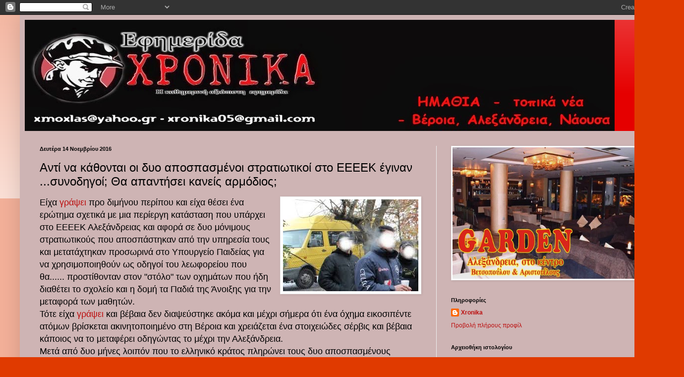

--- FILE ---
content_type: text/html; charset=UTF-8
request_url: https://xronikagr.blogspot.com/2016/11/blog-post_31.html
body_size: 17558
content:
<!DOCTYPE html>
<html class='v2' dir='ltr' lang='el'>
<head>
<link href='https://www.blogger.com/static/v1/widgets/335934321-css_bundle_v2.css' rel='stylesheet' type='text/css'/>
<meta content='width=1100' name='viewport'/>
<meta content='text/html; charset=UTF-8' http-equiv='Content-Type'/>
<meta content='blogger' name='generator'/>
<link href='https://xronikagr.blogspot.com/favicon.ico' rel='icon' type='image/x-icon'/>
<link href='http://xronikagr.blogspot.com/2016/11/blog-post_31.html' rel='canonical'/>
<link rel="alternate" type="application/atom+xml" title="τοπικά XΡΟΝΙΚΑ  - Atom" href="https://xronikagr.blogspot.com/feeds/posts/default" />
<link rel="alternate" type="application/rss+xml" title="τοπικά XΡΟΝΙΚΑ  - RSS" href="https://xronikagr.blogspot.com/feeds/posts/default?alt=rss" />
<link rel="service.post" type="application/atom+xml" title="τοπικά XΡΟΝΙΚΑ  - Atom" href="https://www.blogger.com/feeds/3024070930746969005/posts/default" />

<link rel="alternate" type="application/atom+xml" title="τοπικά XΡΟΝΙΚΑ  - Atom" href="https://xronikagr.blogspot.com/feeds/1483668886991113840/comments/default" />
<!--Can't find substitution for tag [blog.ieCssRetrofitLinks]-->
<link href='https://blogger.googleusercontent.com/img/b/R29vZ2xl/AVvXsEjbnrHA_op_Np9iPUBZBUnse4vPuXo-isWttvC5V4JTgTmp8dvc4oAAXnIhu-hzVv58Q0v_dLHkxqO1NqUsypBkWmcfwUEFcO1l4tp3QSUfD3CP4moUR2E5fyb9knx0bECYp3SbvnDwE_rq/s1600/images.jpg' rel='image_src'/>
<meta content='http://xronikagr.blogspot.com/2016/11/blog-post_31.html' property='og:url'/>
<meta content='Αντί να κάθονται οι δυο αποσπασμένοι στρατιωτικοί στο ΕΕΕΕΚ έγιναν ...συνοδηγοί; Θα απαντήσει κανείς αρμόδιος;' property='og:title'/>
<meta content='   Είχα γράψει  προ διμήνου περίπου και είχα θέσει ένα ερώτημα σχετικά με μια περίεργη κατάσταση που υπάρχει στο ΕΕΕΕΚ Αλεξάνδρειας και αφορ...' property='og:description'/>
<meta content='https://blogger.googleusercontent.com/img/b/R29vZ2xl/AVvXsEjbnrHA_op_Np9iPUBZBUnse4vPuXo-isWttvC5V4JTgTmp8dvc4oAAXnIhu-hzVv58Q0v_dLHkxqO1NqUsypBkWmcfwUEFcO1l4tp3QSUfD3CP4moUR2E5fyb9knx0bECYp3SbvnDwE_rq/w1200-h630-p-k-no-nu/images.jpg' property='og:image'/>
<title>τοπικά XΡΟΝΙΚΑ : Αντί να κάθονται οι δυο αποσπασμένοι στρατιωτικοί στο ΕΕΕΕΚ έγιναν ...συνοδηγοί; Θα απαντήσει κανείς αρμόδιος;</title>
<style id='page-skin-1' type='text/css'><!--
/*
-----------------------------------------------
Blogger Template Style
Name:     Simple
Designer: Blogger
URL:      www.blogger.com
----------------------------------------------- */
/* Content
----------------------------------------------- */
body {
font: normal normal 12px Arial, Tahoma, Helvetica, FreeSans, sans-serif;
color: #000000;
background: #e03a00 none repeat scroll top left;
padding: 0 40px 40px 40px;
}
html body .region-inner {
min-width: 0;
max-width: 100%;
width: auto;
}
h2 {
font-size: 22px;
}
a:link {
text-decoration:none;
color: #bc0f0f;
}
a:visited {
text-decoration:none;
color: #828282;
}
a:hover {
text-decoration:underline;
color: #f22300;
}
.body-fauxcolumn-outer .fauxcolumn-inner {
background: transparent url(https://resources.blogblog.com/blogblog/data/1kt/simple/body_gradient_tile_light.png) repeat scroll top left;
_background-image: none;
}
.body-fauxcolumn-outer .cap-top {
position: absolute;
z-index: 1;
height: 400px;
width: 100%;
}
.body-fauxcolumn-outer .cap-top .cap-left {
width: 100%;
background: transparent url(https://resources.blogblog.com/blogblog/data/1kt/simple/gradients_light.png) repeat-x scroll top left;
_background-image: none;
}
.content-outer {
-moz-box-shadow: 0 0 40px rgba(0, 0, 0, .15);
-webkit-box-shadow: 0 0 5px rgba(0, 0, 0, .15);
-goog-ms-box-shadow: 0 0 10px #333333;
box-shadow: 0 0 40px rgba(0, 0, 0, .15);
margin-bottom: 1px;
}
.content-inner {
padding: 10px 10px;
}
.content-inner {
background-color: #ceb4b4;
}
/* Header
----------------------------------------------- */
.header-outer {
background: #e50000 url(//www.blogblog.com/1kt/simple/gradients_light.png) repeat-x scroll 0 -400px;
_background-image: none;
}
.Header h1 {
font: normal normal 60px Arial, Tahoma, Helvetica, FreeSans, sans-serif;
color: #ffffff;
text-shadow: 1px 2px 3px rgba(0, 0, 0, .2);
}
.Header h1 a {
color: #ffffff;
}
.Header .description {
font-size: 140%;
color: #ffffff;
}
.header-inner .Header .titlewrapper {
padding: 22px 30px;
}
.header-inner .Header .descriptionwrapper {
padding: 0 30px;
}
/* Tabs
----------------------------------------------- */
.tabs-inner .section:first-child {
border-top: 0 solid #ececec;
}
.tabs-inner .section:first-child ul {
margin-top: -0;
border-top: 0 solid #ececec;
border-left: 0 solid #ececec;
border-right: 0 solid #ececec;
}
.tabs-inner .widget ul {
background: #f3f3f3 url(https://resources.blogblog.com/blogblog/data/1kt/simple/gradients_light.png) repeat-x scroll 0 -800px;
_background-image: none;
border-bottom: 1px solid #ececec;
margin-top: 0;
margin-left: -30px;
margin-right: -30px;
}
.tabs-inner .widget li a {
display: inline-block;
padding: .6em 1em;
font: normal normal 14px 'Trebuchet MS', Trebuchet, sans-serif;
color: #949494;
border-left: 1px solid #ceb4b4;
border-right: 1px solid #ececec;
}
.tabs-inner .widget li:first-child a {
border-left: none;
}
.tabs-inner .widget li.selected a, .tabs-inner .widget li a:hover {
color: #000000;
background-color: #ececec;
text-decoration: none;
}
/* Columns
----------------------------------------------- */
.main-outer {
border-top: 0 solid #ececec;
}
.fauxcolumn-left-outer .fauxcolumn-inner {
border-right: 1px solid #ececec;
}
.fauxcolumn-right-outer .fauxcolumn-inner {
border-left: 1px solid #ececec;
}
/* Headings
----------------------------------------------- */
div.widget > h2,
div.widget h2.title {
margin: 0 0 1em 0;
font: normal bold 11px Arial, Tahoma, Helvetica, FreeSans, sans-serif;
color: #000000;
}
/* Widgets
----------------------------------------------- */
.widget .zippy {
color: #949494;
text-shadow: 2px 2px 1px rgba(0, 0, 0, .1);
}
.widget .popular-posts ul {
list-style: none;
}
/* Posts
----------------------------------------------- */
h2.date-header {
font: normal bold 11px Arial, Tahoma, Helvetica, FreeSans, sans-serif;
}
.date-header span {
background-color: transparent;
color: #000000;
padding: inherit;
letter-spacing: inherit;
margin: inherit;
}
.main-inner {
padding-top: 30px;
padding-bottom: 30px;
}
.main-inner .column-center-inner {
padding: 0 15px;
}
.main-inner .column-center-inner .section {
margin: 0 15px;
}
.post {
margin: 0 0 25px 0;
}
h3.post-title, .comments h4 {
font: normal normal 24px 'Trebuchet MS', Trebuchet, sans-serif;
margin: .75em 0 0;
}
.post-body {
font-size: 110%;
line-height: 1.4;
position: relative;
}
.post-body img, .post-body .tr-caption-container, .Profile img, .Image img,
.BlogList .item-thumbnail img {
padding: 2px;
background: #ffffff;
border: 1px solid #ececec;
-moz-box-shadow: 1px 1px 5px rgba(0, 0, 0, .1);
-webkit-box-shadow: 1px 1px 5px rgba(0, 0, 0, .1);
box-shadow: 1px 1px 5px rgba(0, 0, 0, .1);
}
.post-body img, .post-body .tr-caption-container {
padding: 5px;
}
.post-body .tr-caption-container {
color: #000000;
}
.post-body .tr-caption-container img {
padding: 0;
background: transparent;
border: none;
-moz-box-shadow: 0 0 0 rgba(0, 0, 0, .1);
-webkit-box-shadow: 0 0 0 rgba(0, 0, 0, .1);
box-shadow: 0 0 0 rgba(0, 0, 0, .1);
}
.post-header {
margin: 0 0 1.5em;
line-height: 1.6;
font-size: 90%;
}
.post-footer {
margin: 20px -2px 0;
padding: 5px 10px;
color: #5c5c5c;
background-color: #f7f7f7;
border-bottom: 1px solid #ececec;
line-height: 1.6;
font-size: 90%;
}
#comments .comment-author {
padding-top: 1.5em;
border-top: 1px solid #ececec;
background-position: 0 1.5em;
}
#comments .comment-author:first-child {
padding-top: 0;
border-top: none;
}
.avatar-image-container {
margin: .2em 0 0;
}
#comments .avatar-image-container img {
border: 1px solid #ececec;
}
/* Comments
----------------------------------------------- */
.comments .comments-content .icon.blog-author {
background-repeat: no-repeat;
background-image: url([data-uri]);
}
.comments .comments-content .loadmore a {
border-top: 1px solid #949494;
border-bottom: 1px solid #949494;
}
.comments .comment-thread.inline-thread {
background-color: #f7f7f7;
}
.comments .continue {
border-top: 2px solid #949494;
}
/* Accents
---------------------------------------------- */
.section-columns td.columns-cell {
border-left: 1px solid #ececec;
}
.blog-pager {
background: transparent none no-repeat scroll top center;
}
.blog-pager-older-link, .home-link,
.blog-pager-newer-link {
background-color: #ceb4b4;
padding: 5px;
}
.footer-outer {
border-top: 0 dashed #bbbbbb;
}
/* Mobile
----------------------------------------------- */
body.mobile  {
background-size: auto;
}
.mobile .body-fauxcolumn-outer {
background: transparent none repeat scroll top left;
}
.mobile .body-fauxcolumn-outer .cap-top {
background-size: 100% auto;
}
.mobile .content-outer {
-webkit-box-shadow: 0 0 3px rgba(0, 0, 0, .15);
box-shadow: 0 0 3px rgba(0, 0, 0, .15);
}
.mobile .tabs-inner .widget ul {
margin-left: 0;
margin-right: 0;
}
.mobile .post {
margin: 0;
}
.mobile .main-inner .column-center-inner .section {
margin: 0;
}
.mobile .date-header span {
padding: 0.1em 10px;
margin: 0 -10px;
}
.mobile h3.post-title {
margin: 0;
}
.mobile .blog-pager {
background: transparent none no-repeat scroll top center;
}
.mobile .footer-outer {
border-top: none;
}
.mobile .main-inner, .mobile .footer-inner {
background-color: #ceb4b4;
}
.mobile-index-contents {
color: #000000;
}
.mobile-link-button {
background-color: #bc0f0f;
}
.mobile-link-button a:link, .mobile-link-button a:visited {
color: #ffffff;
}
.mobile .tabs-inner .section:first-child {
border-top: none;
}
.mobile .tabs-inner .PageList .widget-content {
background-color: #ececec;
color: #000000;
border-top: 1px solid #ececec;
border-bottom: 1px solid #ececec;
}
.mobile .tabs-inner .PageList .widget-content .pagelist-arrow {
border-left: 1px solid #ececec;
}

--></style>
<style id='template-skin-1' type='text/css'><!--
body {
min-width: 1300px;
}
.content-outer, .content-fauxcolumn-outer, .region-inner {
min-width: 1300px;
max-width: 1300px;
_width: 1300px;
}
.main-inner .columns {
padding-left: 0px;
padding-right: 450px;
}
.main-inner .fauxcolumn-center-outer {
left: 0px;
right: 450px;
/* IE6 does not respect left and right together */
_width: expression(this.parentNode.offsetWidth -
parseInt("0px") -
parseInt("450px") + 'px');
}
.main-inner .fauxcolumn-left-outer {
width: 0px;
}
.main-inner .fauxcolumn-right-outer {
width: 450px;
}
.main-inner .column-left-outer {
width: 0px;
right: 100%;
margin-left: -0px;
}
.main-inner .column-right-outer {
width: 450px;
margin-right: -450px;
}
#layout {
min-width: 0;
}
#layout .content-outer {
min-width: 0;
width: 800px;
}
#layout .region-inner {
min-width: 0;
width: auto;
}
body#layout div.add_widget {
padding: 8px;
}
body#layout div.add_widget a {
margin-left: 32px;
}
--></style>
<link href='https://www.blogger.com/dyn-css/authorization.css?targetBlogID=3024070930746969005&amp;zx=71a0295f-5b19-4589-b9f5-2c9ef11e16ba' media='none' onload='if(media!=&#39;all&#39;)media=&#39;all&#39;' rel='stylesheet'/><noscript><link href='https://www.blogger.com/dyn-css/authorization.css?targetBlogID=3024070930746969005&amp;zx=71a0295f-5b19-4589-b9f5-2c9ef11e16ba' rel='stylesheet'/></noscript>
<meta name='google-adsense-platform-account' content='ca-host-pub-1556223355139109'/>
<meta name='google-adsense-platform-domain' content='blogspot.com'/>

<!-- data-ad-client=ca-pub-5351258420365731 -->

</head>
<body class='loading variant-bold'>
<div class='navbar section' id='navbar' name='Navbar'><div class='widget Navbar' data-version='1' id='Navbar1'><script type="text/javascript">
    function setAttributeOnload(object, attribute, val) {
      if(window.addEventListener) {
        window.addEventListener('load',
          function(){ object[attribute] = val; }, false);
      } else {
        window.attachEvent('onload', function(){ object[attribute] = val; });
      }
    }
  </script>
<div id="navbar-iframe-container"></div>
<script type="text/javascript" src="https://apis.google.com/js/platform.js"></script>
<script type="text/javascript">
      gapi.load("gapi.iframes:gapi.iframes.style.bubble", function() {
        if (gapi.iframes && gapi.iframes.getContext) {
          gapi.iframes.getContext().openChild({
              url: 'https://www.blogger.com/navbar/3024070930746969005?po\x3d1483668886991113840\x26origin\x3dhttps://xronikagr.blogspot.com',
              where: document.getElementById("navbar-iframe-container"),
              id: "navbar-iframe"
          });
        }
      });
    </script><script type="text/javascript">
(function() {
var script = document.createElement('script');
script.type = 'text/javascript';
script.src = '//pagead2.googlesyndication.com/pagead/js/google_top_exp.js';
var head = document.getElementsByTagName('head')[0];
if (head) {
head.appendChild(script);
}})();
</script>
</div></div>
<div class='body-fauxcolumns'>
<div class='fauxcolumn-outer body-fauxcolumn-outer'>
<div class='cap-top'>
<div class='cap-left'></div>
<div class='cap-right'></div>
</div>
<div class='fauxborder-left'>
<div class='fauxborder-right'></div>
<div class='fauxcolumn-inner'>
</div>
</div>
<div class='cap-bottom'>
<div class='cap-left'></div>
<div class='cap-right'></div>
</div>
</div>
</div>
<div class='content'>
<div class='content-fauxcolumns'>
<div class='fauxcolumn-outer content-fauxcolumn-outer'>
<div class='cap-top'>
<div class='cap-left'></div>
<div class='cap-right'></div>
</div>
<div class='fauxborder-left'>
<div class='fauxborder-right'></div>
<div class='fauxcolumn-inner'>
</div>
</div>
<div class='cap-bottom'>
<div class='cap-left'></div>
<div class='cap-right'></div>
</div>
</div>
</div>
<div class='content-outer'>
<div class='content-cap-top cap-top'>
<div class='cap-left'></div>
<div class='cap-right'></div>
</div>
<div class='fauxborder-left content-fauxborder-left'>
<div class='fauxborder-right content-fauxborder-right'></div>
<div class='content-inner'>
<header>
<div class='header-outer'>
<div class='header-cap-top cap-top'>
<div class='cap-left'></div>
<div class='cap-right'></div>
</div>
<div class='fauxborder-left header-fauxborder-left'>
<div class='fauxborder-right header-fauxborder-right'></div>
<div class='region-inner header-inner'>
<div class='header section' id='header' name='Κεφαλίδα'><div class='widget Header' data-version='1' id='Header1'>
<div id='header-inner'>
<a href='https://xronikagr.blogspot.com/' style='display: block'>
<img alt='τοπικά XΡΟΝΙΚΑ ' height='224px; ' id='Header1_headerimg' src='https://blogger.googleusercontent.com/img/b/R29vZ2xl/AVvXsEi6HE_dsuJw9eJmDAB9Tt9w2ft5mLvtHlFYntnp1fHb0TpXNPxl04Y8RNYRH9CC-uxFjXcIXBYj4BHiqhqO7boe1L7Rr16HMzoCBGIUmK3FjBfxH-FljFTV7NyARDetEnB279VpNj0i8IM/s1600/%25CF%2586+%25CE%25A6+%25CE%25A4%25CE%259F%25CE%25A0%25CE%2599%25CE%259A%25CE%2591.jpg' style='display: block' width='1190px; '/>
</a>
</div>
</div></div>
</div>
</div>
<div class='header-cap-bottom cap-bottom'>
<div class='cap-left'></div>
<div class='cap-right'></div>
</div>
</div>
</header>
<div class='tabs-outer'>
<div class='tabs-cap-top cap-top'>
<div class='cap-left'></div>
<div class='cap-right'></div>
</div>
<div class='fauxborder-left tabs-fauxborder-left'>
<div class='fauxborder-right tabs-fauxborder-right'></div>
<div class='region-inner tabs-inner'>
<div class='tabs no-items section' id='crosscol' name='Σε όλες τις στήλες'></div>
<div class='tabs no-items section' id='crosscol-overflow' name='Cross-Column 2'></div>
</div>
</div>
<div class='tabs-cap-bottom cap-bottom'>
<div class='cap-left'></div>
<div class='cap-right'></div>
</div>
</div>
<div class='main-outer'>
<div class='main-cap-top cap-top'>
<div class='cap-left'></div>
<div class='cap-right'></div>
</div>
<div class='fauxborder-left main-fauxborder-left'>
<div class='fauxborder-right main-fauxborder-right'></div>
<div class='region-inner main-inner'>
<div class='columns fauxcolumns'>
<div class='fauxcolumn-outer fauxcolumn-center-outer'>
<div class='cap-top'>
<div class='cap-left'></div>
<div class='cap-right'></div>
</div>
<div class='fauxborder-left'>
<div class='fauxborder-right'></div>
<div class='fauxcolumn-inner'>
</div>
</div>
<div class='cap-bottom'>
<div class='cap-left'></div>
<div class='cap-right'></div>
</div>
</div>
<div class='fauxcolumn-outer fauxcolumn-left-outer'>
<div class='cap-top'>
<div class='cap-left'></div>
<div class='cap-right'></div>
</div>
<div class='fauxborder-left'>
<div class='fauxborder-right'></div>
<div class='fauxcolumn-inner'>
</div>
</div>
<div class='cap-bottom'>
<div class='cap-left'></div>
<div class='cap-right'></div>
</div>
</div>
<div class='fauxcolumn-outer fauxcolumn-right-outer'>
<div class='cap-top'>
<div class='cap-left'></div>
<div class='cap-right'></div>
</div>
<div class='fauxborder-left'>
<div class='fauxborder-right'></div>
<div class='fauxcolumn-inner'>
</div>
</div>
<div class='cap-bottom'>
<div class='cap-left'></div>
<div class='cap-right'></div>
</div>
</div>
<!-- corrects IE6 width calculation -->
<div class='columns-inner'>
<div class='column-center-outer'>
<div class='column-center-inner'>
<div class='main section' id='main' name='Κύριος'><div class='widget Blog' data-version='1' id='Blog1'>
<div class='blog-posts hfeed'>

          <div class="date-outer">
        
<h2 class='date-header'><span>Δευτέρα 14 Νοεμβρίου 2016</span></h2>

          <div class="date-posts">
        
<div class='post-outer'>
<div class='post hentry uncustomized-post-template' itemprop='blogPost' itemscope='itemscope' itemtype='http://schema.org/BlogPosting'>
<meta content='https://blogger.googleusercontent.com/img/b/R29vZ2xl/AVvXsEjbnrHA_op_Np9iPUBZBUnse4vPuXo-isWttvC5V4JTgTmp8dvc4oAAXnIhu-hzVv58Q0v_dLHkxqO1NqUsypBkWmcfwUEFcO1l4tp3QSUfD3CP4moUR2E5fyb9knx0bECYp3SbvnDwE_rq/s1600/images.jpg' itemprop='image_url'/>
<meta content='3024070930746969005' itemprop='blogId'/>
<meta content='1483668886991113840' itemprop='postId'/>
<a name='1483668886991113840'></a>
<h3 class='post-title entry-title' itemprop='name'>
Αντί να κάθονται οι δυο αποσπασμένοι στρατιωτικοί στο ΕΕΕΕΚ έγιναν ...συνοδηγοί; Θα απαντήσει κανείς αρμόδιος;
</h3>
<div class='post-header'>
<div class='post-header-line-1'></div>
</div>
<div class='post-body entry-content' id='post-body-1483668886991113840' itemprop='description articleBody'>
<div dir="ltr" style="text-align: left;" trbidi="on">
<div class="separator" style="clear: both; text-align: center;">
<a href="https://blogger.googleusercontent.com/img/b/R29vZ2xl/AVvXsEjbnrHA_op_Np9iPUBZBUnse4vPuXo-isWttvC5V4JTgTmp8dvc4oAAXnIhu-hzVv58Q0v_dLHkxqO1NqUsypBkWmcfwUEFcO1l4tp3QSUfD3CP4moUR2E5fyb9knx0bECYp3SbvnDwE_rq/s1600/images.jpg" imageanchor="1" style="clear: right; float: right; margin-bottom: 1em; margin-left: 1em;"><img border="0" src="https://blogger.googleusercontent.com/img/b/R29vZ2xl/AVvXsEjbnrHA_op_Np9iPUBZBUnse4vPuXo-isWttvC5V4JTgTmp8dvc4oAAXnIhu-hzVv58Q0v_dLHkxqO1NqUsypBkWmcfwUEFcO1l4tp3QSUfD3CP4moUR2E5fyb9knx0bECYp3SbvnDwE_rq/s1600/images.jpg" /></a></div>
<span style="font-size: large;">Είχα <a href="http://xronikagr.blogspot.gr/2016/09/blog-post_26.html">γράψει</a> προ διμήνου περίπου και είχα θέσει ένα ερώτημα σχετικά με μια περίεργη κατάσταση που υπάρχει στο ΕΕΕΕΚ Αλεξάνδρειας και αφορά σε δυο μόνιμους στρατιωτικούς που αποσπάστηκαν από την υπηρεσία τους και μετατάχτηκαν προσωρινά στο Υπουργείο Παιδείας για να χρησιμοποιηθούν ως οδηγοί του λεωφορείου που θα......<a name="more"></a> προστίθονταν στον "στόλο" των οχημάτων που ήδη διαθέτει το σχολείο και η δομή τα Παδιά της Άνοιξης για την μεταφορά των μαθητών.</span><div>
<span style="font-size: large;">Τότε είχα <a href="http://xronikagr.blogspot.gr/2016/09/blog-post_26.html">γράψει</a> και βέβαια δεν διαψεύστηκε ακόμα και μέχρι σήμερα ότι ένα όχημα εικοσιπέντε ατόμων βρίσκεται ακινητοποιημένο στη Βέροια και χρειάζεται ένα στοιχειώδες σέρβις και βέβαια κάποιος να το μεταφέρει οδηγώντας το μέχρι την Αλεξάνδρεια.</span></div>
<div>
<span style="font-size: large;">Μετά από δυο μήνες λοιπόν που το ελληνικό κράτος πληρώνει τους δυο αποσπασμένους στρατιωτικούς η κατάσταση παραμένει ίδια και απαράλλακτη. Όπως και τις πρώτες μέρες που οι δυο αποσπασμένοι στρατιωτικοί κάθονταν χωρίς αντικείμενο εργασίας, για το οποίο και αποσπάστηκαν, συνεχίζουν να μην έχουν αντικείμενο εργασίας.</span></div>
<div>
<span style="font-size: large;">Το όχημα παραμένει στη Βέροια και όπως έμαθα οι δυο αποσπασμένοι στρατιωτικοί πλέον δεν κάθονται ούτε πίνουν καφέδες και πλέον "αξιοποιούνται" ως συνοδηγοί στα ήδη υπάρχοντα και λειτουργούντα οχήματα που όμως διαθέτουν μόνιμους οδηγούς!!!</span></div>
<div>
<span style="font-size: large;">Και ανακύπτει λοιπόν το ερώτημα που εύλογα πρέπει να απαντηθεί τόσο από την Διεύθυνση της Δευτεροβάθμιας Εκπαίδευσης όσο και από από το ίδιο το σχολείο. Γιατί παρατηρείται αυτή η αβελτηρία και δεν ολοκληρώνεται ο αρχικός σχεδιασμός; Γιατί το όχημα δεν έρχεται στο σχολείο; Γιατί υπάρχει αυτή η ανεκτικότητα με τους δυο αποσπασμένους στρατιωτικούς να κάθονται ουσιαστικά και να επιβαρύνεται το δημόσιο ταμείο με τους μισθούς τους κλπ κλπ χωρίς να έχουν αξιοποιηθεί ακόμα;</span></div>
<div>
<span style="font-size: large;">Πιστεύω ότι η κατάσταση θα ομαλοποιηθεί σύντομα και βέβαια κάθε απάντηση είναι αποδεκτή και εφόσον αποσταλεί θα την δημοσιεύσω ευχαρίστως.&nbsp;</span><div>
<span class="fullpost">

</span></div>
</div>
</div>
<div style='clear: both;'></div>
</div>
<div class='post-footer'>
<div class='post-footer-line post-footer-line-1'>
<span class='post-author vcard'>
Αναρτήθηκε από
<span class='fn' itemprop='author' itemscope='itemscope' itemtype='http://schema.org/Person'>
<meta content='https://www.blogger.com/profile/00301032292991277357' itemprop='url'/>
<a class='g-profile' href='https://www.blogger.com/profile/00301032292991277357' rel='author' title='author profile'>
<span itemprop='name'>Xronika</span>
</a>
</span>
</span>
<span class='post-timestamp'>
στις
<meta content='http://xronikagr.blogspot.com/2016/11/blog-post_31.html' itemprop='url'/>
<a class='timestamp-link' href='https://xronikagr.blogspot.com/2016/11/blog-post_31.html' rel='bookmark' title='permanent link'><abbr class='published' itemprop='datePublished' title='2016-11-14T09:41:00+02:00'>9:41&#8239;π.μ.</abbr></a>
</span>
<span class='post-comment-link'>
</span>
<span class='post-icons'>
<span class='item-action'>
<a href='https://www.blogger.com/email-post/3024070930746969005/1483668886991113840' title='Αποστολή ανάρτησης'>
<img alt='' class='icon-action' height='13' src='https://resources.blogblog.com/img/icon18_email.gif' width='18'/>
</a>
</span>
<span class='item-control blog-admin pid-1990310247'>
<a href='https://www.blogger.com/post-edit.g?blogID=3024070930746969005&postID=1483668886991113840&from=pencil' title='Επεξεργασία ανάρτησης'>
<img alt='' class='icon-action' height='18' src='https://resources.blogblog.com/img/icon18_edit_allbkg.gif' width='18'/>
</a>
</span>
</span>
<div class='post-share-buttons goog-inline-block'>
</div>
</div>
<div class='post-footer-line post-footer-line-2'>
<span class='post-labels'>
</span>
</div>
<div class='post-footer-line post-footer-line-3'>
<span class='post-location'>
</span>
</div>
</div>
</div>
<div class='comments' id='comments'>
<a name='comments'></a>
<h4>6 σχόλια:</h4>
<div id='Blog1_comments-block-wrapper'>
<dl class='avatar-comment-indent' id='comments-block'>
<dt class='comment-author ' id='c5924761440427382836'>
<a name='c5924761440427382836'></a>
<div class="avatar-image-container avatar-stock"><span dir="ltr"><img src="//resources.blogblog.com/img/blank.gif" width="35" height="35" alt="" title="&Alpha;&nu;&#974;&nu;&upsilon;&mu;&omicron;&sigmaf;">

</span></div>
Ανώνυμος
είπε...
</dt>
<dd class='comment-body' id='Blog1_cmt-5924761440427382836'>
<p>
ΕΠΕΙΔΗ ΤΟ ΓΝΩΡΙΖΩ ΤΟ ΘΕΜΑ ....ΥΠΑΡΧΕΙ ΑΥΤΗ Η ΔΥΝΑΤΟΤΗΤΑ ΚΑΛΥΨΗΣ ΤΩΝ ΑΝΑΓΚΩΝ ΣΤΗΝ ΜΕΤΑΦΟΡΑ ΤΩΝ ΠΑΙΔΙΩΝ ΜΕ ΕΙΔΙΚΕΣ ΕΚΠΑΙΔΕΥΤΙΚΕΣ ΑΝΑΓΚΕΣ ΑΛΛΑ ΓΙΑ ΝΑ ΚΑΝΟΥΝ ΟΙ ΑΠΟΣΠΑΣΜΕΝΟΙ  ΤΟΝ ΟΔΗΓΟ ΚΑΙ ΤΟΝ ΣΥΝΟΔΗΓΟ ΣΤΑ ΣΧΟΛΙΚΑ ΠΟΥ ΔΙΑΘΕΤΟΥΝ ΤΑ ΣΧΟΛΕΙΑ ΚΑΙ ΟΧΙ ΓΙΑ ΝΑ ΚΑΝΟΥΝ Διακοπές...ΜΕΧΡΙ ΤΗΝ ΔΙΑΘΕΣΗ ΤΟΥΣ ΑΠΟ ΤΗΝ ΠΕΡΙΦΕΡΕΙΑ ΚΑΙ ΑΛΛΑ ΠΡΟΓΡΑΜΜΑΤΑ....Υπάρχει έγγραφο διάθεσης και ενημερώνονται και τα υπουργεία και οι υπηρεσίες του νομού και το σχολείο..... Ο ΔΝΤΗΣ ΤΟΥ ΣΧΟΛΕΙΟΥ ΤΙ ΛΕΕΙ ΓΙΑ ΟΛΑ ΑΥΤΑ ΠΟΥ ΓΙΝΟΝΤΑΙ...ΓΙΑΤΙ ΔΕΝ ΛΥΝΕΙ ΤΗΝ ΣΙΩΠΗ ΤΟΥ ΑΣ ΜΑΣ ΕΝΗΜΕΡΩΣΕΙ ΓΙΑ ΤΟ ΘΕΜΑ...ΕΙΝΑΙ ΑΠΛΟ. 
</p>
</dd>
<dd class='comment-footer'>
<span class='comment-timestamp'>
<a href='https://xronikagr.blogspot.com/2016/11/blog-post_31.html?showComment=1479128327482#c5924761440427382836' title='comment permalink'>
14 Νοεμβρίου 2016 στις 2:58&#8239;μ.μ.
</a>
<span class='item-control blog-admin pid-889497358'>
<a class='comment-delete' href='https://www.blogger.com/comment/delete/3024070930746969005/5924761440427382836' title='Διαγραφή Σχολίου'>
<img src='https://resources.blogblog.com/img/icon_delete13.gif'/>
</a>
</span>
</span>
</dd>
<dt class='comment-author ' id='c2918777817953915718'>
<a name='c2918777817953915718'></a>
<div class="avatar-image-container avatar-stock"><span dir="ltr"><img src="//resources.blogblog.com/img/blank.gif" width="35" height="35" alt="" title="&Alpha;&nu;&#974;&nu;&upsilon;&mu;&omicron;&sigmaf;">

</span></div>
Ανώνυμος
είπε...
</dt>
<dd class='comment-body' id='Blog1_cmt-2918777817953915718'>
<p>
ΕΦΟΣΟΝ ΥΠΑΡΧΕΙ ΒΕΒΑΙΑ ΛΕΟΦΩΡΕΙΟ ΚΑΙ ΟΧΙ ΟΧΗΜΑ ΓΙΑ ΑΠΟΣΥΡΣΗ Η ΜΕ ΒΛΑΒΗ .ΕΙΝΑΙ ΚΥΡΙΕ ΔΤΑ ΒΑΣΙΚΗ ΠΡΟΥΠΟΘΕΣΗ ΕΤΟΙΜΑΣΙΑ ΤΩΝ ΜΕΤΑΚΙΝΗΣΕΩΝ ΤΩΝ ΜΑΘΗΤΩΝ ΚΑΙ ΤΟΥ ΑΙΤΗΜΑΤΟΣ ΓΙΑ ΔΙΑΘΕΣΗ ΑΠΟ ΤΟ ΥΠΟΥΡΓΕΙΟ ΕΘΝΙΚΗΣ ΑΜΥΝΑΣ
</p>
</dd>
<dd class='comment-footer'>
<span class='comment-timestamp'>
<a href='https://xronikagr.blogspot.com/2016/11/blog-post_31.html?showComment=1479128555105#c2918777817953915718' title='comment permalink'>
14 Νοεμβρίου 2016 στις 3:02&#8239;μ.μ.
</a>
<span class='item-control blog-admin pid-889497358'>
<a class='comment-delete' href='https://www.blogger.com/comment/delete/3024070930746969005/2918777817953915718' title='Διαγραφή Σχολίου'>
<img src='https://resources.blogblog.com/img/icon_delete13.gif'/>
</a>
</span>
</span>
</dd>
<dt class='comment-author ' id='c365691848492651237'>
<a name='c365691848492651237'></a>
<div class="avatar-image-container avatar-stock"><span dir="ltr"><img src="//resources.blogblog.com/img/blank.gif" width="35" height="35" alt="" title="&Alpha;&nu;&#974;&nu;&upsilon;&mu;&omicron;&sigmaf;">

</span></div>
Ανώνυμος
είπε...
</dt>
<dd class='comment-body' id='Blog1_cmt-365691848492651237'>
<p>
ΔΕΝ ΠΙΣΤΕΥΩ ΝΑ ΠΕΡΙΜΕΝΕΙ Ο ΔΝΤΗΣ ΝΑ ΚΑΝΩ ΕΓΩ ΤΟΛΕΟΦΩΡΕΙΟ .ΙΣΩΣ ΟΙ ΣΧΟΛΙΚΕΣ ΕΠΙΤΡΟΠΕΣ  Η Ο ΚΑΛΑΙΤΖΙΔΗΣ Η Ο ΓΚΥΡΙΝΗΣ ΚΑΠΟΙΟΣ ΟΜΩΣ ΕΠΡΕΠΕ ΝΑ ΠΡΟΗΓΗΘΕΙ ΝΑ ΔΟΥΜΕ ΕΣΤΩ ΚΑΙ ΣΤΟ 94 ΘΑ ΠΡΟΗΓΗΘΕΙ ...Η ΑΛΕΞΑΝΔΡΕΙΑ Η ΘΑ ΗΤΤΗΘΕΙ.....
</p>
</dd>
<dd class='comment-footer'>
<span class='comment-timestamp'>
<a href='https://xronikagr.blogspot.com/2016/11/blog-post_31.html?showComment=1479128726031#c365691848492651237' title='comment permalink'>
14 Νοεμβρίου 2016 στις 3:05&#8239;μ.μ.
</a>
<span class='item-control blog-admin pid-889497358'>
<a class='comment-delete' href='https://www.blogger.com/comment/delete/3024070930746969005/365691848492651237' title='Διαγραφή Σχολίου'>
<img src='https://resources.blogblog.com/img/icon_delete13.gif'/>
</a>
</span>
</span>
</dd>
<dt class='comment-author ' id='c5182164360703006967'>
<a name='c5182164360703006967'></a>
<div class="avatar-image-container avatar-stock"><span dir="ltr"><img src="//resources.blogblog.com/img/blank.gif" width="35" height="35" alt="" title="&Alpha;&nu;&#974;&nu;&upsilon;&mu;&omicron;&sigmaf;">

</span></div>
Ανώνυμος
είπε...
</dt>
<dd class='comment-body' id='Blog1_cmt-5182164360703006967'>
<p>
Η ΥΠΑΡΞΗ ΟΧΗΜΑΤΟΣ ΠΡΟΗΓΕΙΤΑΙ ΤΟΥ ΑΙΤΗΜΑΤΟΣ ΓΙΑ ΔΙΑΘΕΣΗ ΣΤΡΑΤΙΩΤΙΚΩΝ ΜΕΛΩΝ  ΚΥΡΙΕ ΔΝΤΑ
</p>
</dd>
<dd class='comment-footer'>
<span class='comment-timestamp'>
<a href='https://xronikagr.blogspot.com/2016/11/blog-post_31.html?showComment=1479128822831#c5182164360703006967' title='comment permalink'>
14 Νοεμβρίου 2016 στις 3:07&#8239;μ.μ.
</a>
<span class='item-control blog-admin pid-889497358'>
<a class='comment-delete' href='https://www.blogger.com/comment/delete/3024070930746969005/5182164360703006967' title='Διαγραφή Σχολίου'>
<img src='https://resources.blogblog.com/img/icon_delete13.gif'/>
</a>
</span>
</span>
</dd>
<dt class='comment-author ' id='c7010180748017456141'>
<a name='c7010180748017456141'></a>
<div class="avatar-image-container avatar-stock"><span dir="ltr"><img src="//resources.blogblog.com/img/blank.gif" width="35" height="35" alt="" title="&Alpha;&nu;&#974;&nu;&upsilon;&mu;&omicron;&sigmaf;">

</span></div>
Ανώνυμος
είπε...
</dt>
<dd class='comment-body' id='Blog1_cmt-7010180748017456141'>
<p>
ΜΗΠΩ ΠΡΕΠΕΙ ΝΑ ΓΙΝΕΙ ΠΡΟΚΑΤΑΡΚΤΙΚΗ ΕΡΕΥΝΑ Η Ε.Δ.Ε. ΓΙΑ ΔΙΑΘΕΣΗ ΜΗ ΝΟΜΙΜΟΥ ΑΙΤΗΜΑΤΟΣ- ΕΞΑΠΑΤΗΣΗ ΤΗΣ ΥΠΗΡΕΣΙΑΣ-ΠΑΡΑΒΑΣΗ ΚΑΘΗΚΟΝΤΟΣ
</p>
</dd>
<dd class='comment-footer'>
<span class='comment-timestamp'>
<a href='https://xronikagr.blogspot.com/2016/11/blog-post_31.html?showComment=1479128963236#c7010180748017456141' title='comment permalink'>
14 Νοεμβρίου 2016 στις 3:09&#8239;μ.μ.
</a>
<span class='item-control blog-admin pid-889497358'>
<a class='comment-delete' href='https://www.blogger.com/comment/delete/3024070930746969005/7010180748017456141' title='Διαγραφή Σχολίου'>
<img src='https://resources.blogblog.com/img/icon_delete13.gif'/>
</a>
</span>
</span>
</dd>
<dt class='comment-author ' id='c6735540867862459560'>
<a name='c6735540867862459560'></a>
<div class="avatar-image-container avatar-stock"><span dir="ltr"><img src="//resources.blogblog.com/img/blank.gif" width="35" height="35" alt="" title="&Alpha;&nu;&#974;&nu;&upsilon;&mu;&omicron;&sigmaf;">

</span></div>
Ανώνυμος
είπε...
</dt>
<dd class='comment-body' id='Blog1_cmt-6735540867862459560'>
<p>
Το όχημα παραμένει στη Βέροια και όπως έμαθα οι δυο αποσπασμένοι στρατιωτικοί πλέον δεν κάθονται ούτε πίνουν καφέδες και πλέον &quot;αξιοποιούνται&quot; ως συνοδηγοί στα ήδη υπάρχοντα και λειτουργούντα οχήματα που όμως διαθέτουν μόνιμους οδηγούς!!<br /><br />Αρε καραβανάδες... Αλλά καλά κάνετε. Στην Ελλάδα υπάρχετε και οικονομάτε.<br />Απλά τον καφέ σας να τον πίνετε σε μέρη που δεν σας βλέπουν. Καραβανάδες.
</p>
</dd>
<dd class='comment-footer'>
<span class='comment-timestamp'>
<a href='https://xronikagr.blogspot.com/2016/11/blog-post_31.html?showComment=1479155761937#c6735540867862459560' title='comment permalink'>
14 Νοεμβρίου 2016 στις 10:36&#8239;μ.μ.
</a>
<span class='item-control blog-admin pid-889497358'>
<a class='comment-delete' href='https://www.blogger.com/comment/delete/3024070930746969005/6735540867862459560' title='Διαγραφή Σχολίου'>
<img src='https://resources.blogblog.com/img/icon_delete13.gif'/>
</a>
</span>
</span>
</dd>
</dl>
</div>
<p class='comment-footer'>
<a href='https://www.blogger.com/comment/fullpage/post/3024070930746969005/1483668886991113840' onclick='javascript:window.open(this.href, "bloggerPopup", "toolbar=0,location=0,statusbar=1,menubar=0,scrollbars=yes,width=640,height=500"); return false;'>Δημοσίευση σχολίου</a>
</p>
</div>
</div>

        </div></div>
      
</div>
<div class='blog-pager' id='blog-pager'>
<span id='blog-pager-newer-link'>
<a class='blog-pager-newer-link' href='https://xronikagr.blogspot.com/2016/11/blog-post_15.html' id='Blog1_blog-pager-newer-link' title='Νεότερη ανάρτηση'>Νεότερη ανάρτηση</a>
</span>
<span id='blog-pager-older-link'>
<a class='blog-pager-older-link' href='https://xronikagr.blogspot.com/2016/11/blog-post_63.html' id='Blog1_blog-pager-older-link' title='Παλαιότερη Ανάρτηση'>Παλαιότερη Ανάρτηση</a>
</span>
<a class='home-link' href='https://xronikagr.blogspot.com/'>Αρχική σελίδα</a>
</div>
<div class='clear'></div>
<div class='post-feeds'>
<div class='feed-links'>
Εγγραφή σε:
<a class='feed-link' href='https://xronikagr.blogspot.com/feeds/1483668886991113840/comments/default' target='_blank' type='application/atom+xml'>Σχόλια ανάρτησης (Atom)</a>
</div>
</div>
</div></div>
</div>
</div>
<div class='column-left-outer'>
<div class='column-left-inner'>
<aside>
</aside>
</div>
</div>
<div class='column-right-outer'>
<div class='column-right-inner'>
<aside>
<div class='sidebar section' id='sidebar-right-1'><div class='widget Image' data-version='1' id='Image3'>
<div class='widget-content'>
<img alt='' height='265' id='Image3_img' src='https://blogger.googleusercontent.com/img/b/R29vZ2xl/AVvXsEiYiXWIXXt08thTC7_SkfOo2aXfOMYNA8wh0ADHmS56fcQnb8fAHpe0U33CrEx9flDnyZoocewH_EByq7c32li9RMxqjVZiRWlKM_2uhe_rLHSSrvV3IGWQchNb7x8KqBwdRhuxUVCuQDE/s1600/Untitled+1.jpg' width='390'/>
<br/>
</div>
<div class='clear'></div>
</div><div class='widget Profile' data-version='1' id='Profile1'>
<h2>Πληροφορίες</h2>
<div class='widget-content'>
<dl class='profile-datablock'>
<dt class='profile-data'>
<a class='profile-name-link g-profile' href='https://www.blogger.com/profile/00301032292991277357' rel='author' style='background-image: url(//www.blogger.com/img/logo-16.png);'>
Xronika
</a>
</dt>
</dl>
<a class='profile-link' href='https://www.blogger.com/profile/00301032292991277357' rel='author'>Προβολή πλήρους προφίλ</a>
<div class='clear'></div>
</div>
</div><div class='widget BlogArchive' data-version='1' id='BlogArchive1'>
<h2>Αρχειοθήκη ιστολογίου</h2>
<div class='widget-content'>
<div id='ArchiveList'>
<div id='BlogArchive1_ArchiveList'>
<ul class='hierarchy'>
<li class='archivedate collapsed'>
<a class='toggle' href='javascript:void(0)'>
<span class='zippy'>

        &#9658;&#160;
      
</span>
</a>
<a class='post-count-link' href='https://xronikagr.blogspot.com/2022/'>
2022
</a>
<span class='post-count' dir='ltr'>(1)</span>
<ul class='hierarchy'>
<li class='archivedate collapsed'>
<a class='toggle' href='javascript:void(0)'>
<span class='zippy'>

        &#9658;&#160;
      
</span>
</a>
<a class='post-count-link' href='https://xronikagr.blogspot.com/2022/10/'>
Οκτωβρίου
</a>
<span class='post-count' dir='ltr'>(1)</span>
</li>
</ul>
</li>
</ul>
<ul class='hierarchy'>
<li class='archivedate collapsed'>
<a class='toggle' href='javascript:void(0)'>
<span class='zippy'>

        &#9658;&#160;
      
</span>
</a>
<a class='post-count-link' href='https://xronikagr.blogspot.com/2019/'>
2019
</a>
<span class='post-count' dir='ltr'>(260)</span>
<ul class='hierarchy'>
<li class='archivedate collapsed'>
<a class='toggle' href='javascript:void(0)'>
<span class='zippy'>

        &#9658;&#160;
      
</span>
</a>
<a class='post-count-link' href='https://xronikagr.blogspot.com/2019/06/'>
Ιουνίου
</a>
<span class='post-count' dir='ltr'>(26)</span>
</li>
</ul>
<ul class='hierarchy'>
<li class='archivedate collapsed'>
<a class='toggle' href='javascript:void(0)'>
<span class='zippy'>

        &#9658;&#160;
      
</span>
</a>
<a class='post-count-link' href='https://xronikagr.blogspot.com/2019/05/'>
Μαΐου
</a>
<span class='post-count' dir='ltr'>(56)</span>
</li>
</ul>
<ul class='hierarchy'>
<li class='archivedate collapsed'>
<a class='toggle' href='javascript:void(0)'>
<span class='zippy'>

        &#9658;&#160;
      
</span>
</a>
<a class='post-count-link' href='https://xronikagr.blogspot.com/2019/04/'>
Απριλίου
</a>
<span class='post-count' dir='ltr'>(87)</span>
</li>
</ul>
<ul class='hierarchy'>
<li class='archivedate collapsed'>
<a class='toggle' href='javascript:void(0)'>
<span class='zippy'>

        &#9658;&#160;
      
</span>
</a>
<a class='post-count-link' href='https://xronikagr.blogspot.com/2019/03/'>
Μαρτίου
</a>
<span class='post-count' dir='ltr'>(43)</span>
</li>
</ul>
<ul class='hierarchy'>
<li class='archivedate collapsed'>
<a class='toggle' href='javascript:void(0)'>
<span class='zippy'>

        &#9658;&#160;
      
</span>
</a>
<a class='post-count-link' href='https://xronikagr.blogspot.com/2019/02/'>
Φεβρουαρίου
</a>
<span class='post-count' dir='ltr'>(31)</span>
</li>
</ul>
<ul class='hierarchy'>
<li class='archivedate collapsed'>
<a class='toggle' href='javascript:void(0)'>
<span class='zippy'>

        &#9658;&#160;
      
</span>
</a>
<a class='post-count-link' href='https://xronikagr.blogspot.com/2019/01/'>
Ιανουαρίου
</a>
<span class='post-count' dir='ltr'>(17)</span>
</li>
</ul>
</li>
</ul>
<ul class='hierarchy'>
<li class='archivedate collapsed'>
<a class='toggle' href='javascript:void(0)'>
<span class='zippy'>

        &#9658;&#160;
      
</span>
</a>
<a class='post-count-link' href='https://xronikagr.blogspot.com/2018/'>
2018
</a>
<span class='post-count' dir='ltr'>(493)</span>
<ul class='hierarchy'>
<li class='archivedate collapsed'>
<a class='toggle' href='javascript:void(0)'>
<span class='zippy'>

        &#9658;&#160;
      
</span>
</a>
<a class='post-count-link' href='https://xronikagr.blogspot.com/2018/12/'>
Δεκεμβρίου
</a>
<span class='post-count' dir='ltr'>(23)</span>
</li>
</ul>
<ul class='hierarchy'>
<li class='archivedate collapsed'>
<a class='toggle' href='javascript:void(0)'>
<span class='zippy'>

        &#9658;&#160;
      
</span>
</a>
<a class='post-count-link' href='https://xronikagr.blogspot.com/2018/11/'>
Νοεμβρίου
</a>
<span class='post-count' dir='ltr'>(30)</span>
</li>
</ul>
<ul class='hierarchy'>
<li class='archivedate collapsed'>
<a class='toggle' href='javascript:void(0)'>
<span class='zippy'>

        &#9658;&#160;
      
</span>
</a>
<a class='post-count-link' href='https://xronikagr.blogspot.com/2018/10/'>
Οκτωβρίου
</a>
<span class='post-count' dir='ltr'>(5)</span>
</li>
</ul>
<ul class='hierarchy'>
<li class='archivedate collapsed'>
<a class='toggle' href='javascript:void(0)'>
<span class='zippy'>

        &#9658;&#160;
      
</span>
</a>
<a class='post-count-link' href='https://xronikagr.blogspot.com/2018/07/'>
Ιουλίου
</a>
<span class='post-count' dir='ltr'>(26)</span>
</li>
</ul>
<ul class='hierarchy'>
<li class='archivedate collapsed'>
<a class='toggle' href='javascript:void(0)'>
<span class='zippy'>

        &#9658;&#160;
      
</span>
</a>
<a class='post-count-link' href='https://xronikagr.blogspot.com/2018/06/'>
Ιουνίου
</a>
<span class='post-count' dir='ltr'>(45)</span>
</li>
</ul>
<ul class='hierarchy'>
<li class='archivedate collapsed'>
<a class='toggle' href='javascript:void(0)'>
<span class='zippy'>

        &#9658;&#160;
      
</span>
</a>
<a class='post-count-link' href='https://xronikagr.blogspot.com/2018/05/'>
Μαΐου
</a>
<span class='post-count' dir='ltr'>(89)</span>
</li>
</ul>
<ul class='hierarchy'>
<li class='archivedate collapsed'>
<a class='toggle' href='javascript:void(0)'>
<span class='zippy'>

        &#9658;&#160;
      
</span>
</a>
<a class='post-count-link' href='https://xronikagr.blogspot.com/2018/04/'>
Απριλίου
</a>
<span class='post-count' dir='ltr'>(88)</span>
</li>
</ul>
<ul class='hierarchy'>
<li class='archivedate collapsed'>
<a class='toggle' href='javascript:void(0)'>
<span class='zippy'>

        &#9658;&#160;
      
</span>
</a>
<a class='post-count-link' href='https://xronikagr.blogspot.com/2018/03/'>
Μαρτίου
</a>
<span class='post-count' dir='ltr'>(102)</span>
</li>
</ul>
<ul class='hierarchy'>
<li class='archivedate collapsed'>
<a class='toggle' href='javascript:void(0)'>
<span class='zippy'>

        &#9658;&#160;
      
</span>
</a>
<a class='post-count-link' href='https://xronikagr.blogspot.com/2018/02/'>
Φεβρουαρίου
</a>
<span class='post-count' dir='ltr'>(52)</span>
</li>
</ul>
<ul class='hierarchy'>
<li class='archivedate collapsed'>
<a class='toggle' href='javascript:void(0)'>
<span class='zippy'>

        &#9658;&#160;
      
</span>
</a>
<a class='post-count-link' href='https://xronikagr.blogspot.com/2018/01/'>
Ιανουαρίου
</a>
<span class='post-count' dir='ltr'>(33)</span>
</li>
</ul>
</li>
</ul>
<ul class='hierarchy'>
<li class='archivedate collapsed'>
<a class='toggle' href='javascript:void(0)'>
<span class='zippy'>

        &#9658;&#160;
      
</span>
</a>
<a class='post-count-link' href='https://xronikagr.blogspot.com/2017/'>
2017
</a>
<span class='post-count' dir='ltr'>(556)</span>
<ul class='hierarchy'>
<li class='archivedate collapsed'>
<a class='toggle' href='javascript:void(0)'>
<span class='zippy'>

        &#9658;&#160;
      
</span>
</a>
<a class='post-count-link' href='https://xronikagr.blogspot.com/2017/12/'>
Δεκεμβρίου
</a>
<span class='post-count' dir='ltr'>(77)</span>
</li>
</ul>
<ul class='hierarchy'>
<li class='archivedate collapsed'>
<a class='toggle' href='javascript:void(0)'>
<span class='zippy'>

        &#9658;&#160;
      
</span>
</a>
<a class='post-count-link' href='https://xronikagr.blogspot.com/2017/11/'>
Νοεμβρίου
</a>
<span class='post-count' dir='ltr'>(80)</span>
</li>
</ul>
<ul class='hierarchy'>
<li class='archivedate collapsed'>
<a class='toggle' href='javascript:void(0)'>
<span class='zippy'>

        &#9658;&#160;
      
</span>
</a>
<a class='post-count-link' href='https://xronikagr.blogspot.com/2017/10/'>
Οκτωβρίου
</a>
<span class='post-count' dir='ltr'>(19)</span>
</li>
</ul>
<ul class='hierarchy'>
<li class='archivedate collapsed'>
<a class='toggle' href='javascript:void(0)'>
<span class='zippy'>

        &#9658;&#160;
      
</span>
</a>
<a class='post-count-link' href='https://xronikagr.blogspot.com/2017/09/'>
Σεπτεμβρίου
</a>
<span class='post-count' dir='ltr'>(39)</span>
</li>
</ul>
<ul class='hierarchy'>
<li class='archivedate collapsed'>
<a class='toggle' href='javascript:void(0)'>
<span class='zippy'>

        &#9658;&#160;
      
</span>
</a>
<a class='post-count-link' href='https://xronikagr.blogspot.com/2017/08/'>
Αυγούστου
</a>
<span class='post-count' dir='ltr'>(33)</span>
</li>
</ul>
<ul class='hierarchy'>
<li class='archivedate collapsed'>
<a class='toggle' href='javascript:void(0)'>
<span class='zippy'>

        &#9658;&#160;
      
</span>
</a>
<a class='post-count-link' href='https://xronikagr.blogspot.com/2017/07/'>
Ιουλίου
</a>
<span class='post-count' dir='ltr'>(39)</span>
</li>
</ul>
<ul class='hierarchy'>
<li class='archivedate collapsed'>
<a class='toggle' href='javascript:void(0)'>
<span class='zippy'>

        &#9658;&#160;
      
</span>
</a>
<a class='post-count-link' href='https://xronikagr.blogspot.com/2017/06/'>
Ιουνίου
</a>
<span class='post-count' dir='ltr'>(35)</span>
</li>
</ul>
<ul class='hierarchy'>
<li class='archivedate collapsed'>
<a class='toggle' href='javascript:void(0)'>
<span class='zippy'>

        &#9658;&#160;
      
</span>
</a>
<a class='post-count-link' href='https://xronikagr.blogspot.com/2017/05/'>
Μαΐου
</a>
<span class='post-count' dir='ltr'>(22)</span>
</li>
</ul>
<ul class='hierarchy'>
<li class='archivedate collapsed'>
<a class='toggle' href='javascript:void(0)'>
<span class='zippy'>

        &#9658;&#160;
      
</span>
</a>
<a class='post-count-link' href='https://xronikagr.blogspot.com/2017/04/'>
Απριλίου
</a>
<span class='post-count' dir='ltr'>(42)</span>
</li>
</ul>
<ul class='hierarchy'>
<li class='archivedate collapsed'>
<a class='toggle' href='javascript:void(0)'>
<span class='zippy'>

        &#9658;&#160;
      
</span>
</a>
<a class='post-count-link' href='https://xronikagr.blogspot.com/2017/03/'>
Μαρτίου
</a>
<span class='post-count' dir='ltr'>(68)</span>
</li>
</ul>
<ul class='hierarchy'>
<li class='archivedate collapsed'>
<a class='toggle' href='javascript:void(0)'>
<span class='zippy'>

        &#9658;&#160;
      
</span>
</a>
<a class='post-count-link' href='https://xronikagr.blogspot.com/2017/02/'>
Φεβρουαρίου
</a>
<span class='post-count' dir='ltr'>(29)</span>
</li>
</ul>
<ul class='hierarchy'>
<li class='archivedate collapsed'>
<a class='toggle' href='javascript:void(0)'>
<span class='zippy'>

        &#9658;&#160;
      
</span>
</a>
<a class='post-count-link' href='https://xronikagr.blogspot.com/2017/01/'>
Ιανουαρίου
</a>
<span class='post-count' dir='ltr'>(73)</span>
</li>
</ul>
</li>
</ul>
<ul class='hierarchy'>
<li class='archivedate expanded'>
<a class='toggle' href='javascript:void(0)'>
<span class='zippy toggle-open'>

        &#9660;&#160;
      
</span>
</a>
<a class='post-count-link' href='https://xronikagr.blogspot.com/2016/'>
2016
</a>
<span class='post-count' dir='ltr'>(932)</span>
<ul class='hierarchy'>
<li class='archivedate collapsed'>
<a class='toggle' href='javascript:void(0)'>
<span class='zippy'>

        &#9658;&#160;
      
</span>
</a>
<a class='post-count-link' href='https://xronikagr.blogspot.com/2016/12/'>
Δεκεμβρίου
</a>
<span class='post-count' dir='ltr'>(88)</span>
</li>
</ul>
<ul class='hierarchy'>
<li class='archivedate expanded'>
<a class='toggle' href='javascript:void(0)'>
<span class='zippy toggle-open'>

        &#9660;&#160;
      
</span>
</a>
<a class='post-count-link' href='https://xronikagr.blogspot.com/2016/11/'>
Νοεμβρίου
</a>
<span class='post-count' dir='ltr'>(95)</span>
<ul class='posts'>
<li><a href='https://xronikagr.blogspot.com/2016/11/blog-post_77.html'>Τενεκέδες άδειοι που κάνουν θόρυβο είπε ο Γκυρίνης...</a></li>
<li><a href='https://xronikagr.blogspot.com/2016/11/blog-post_90.html'>Στο καναβάτσο ο Δημητριάδης και του φταίει η Τεχνι...</a></li>
<li><a href='https://xronikagr.blogspot.com/2016/11/41.html'>Νέος σεισμός 3.9 στο Κιλκίς και αισθητός στην Ημαθία</a></li>
<li><a href='https://xronikagr.blogspot.com/2016/11/video_29.html'>VIDEO- Ο Αντωνίου στο κανάλι της Βουλής για κόκκιν...</a></li>
<li><a href='https://xronikagr.blogspot.com/2016/11/blog-post_29.html'>ΣΟΚ!!! τώρα χιονίζει!!! πέφτουν οι αγορές!!!! Να κ...</a></li>
<li><a href='https://xronikagr.blogspot.com/2016/11/blog-post_58.html'>Συνεδριάζει την Τετάρτη το δημοτικό συμβούλιο Αλεξ...</a></li>
<li><a href='https://xronikagr.blogspot.com/2016/11/e.html'>Eκδήλωση Παλαιμάχων Αλεξάνδρειας την Δευτέρα στο Δ...</a></li>
<li><a href='https://xronikagr.blogspot.com/2016/11/blog-post_30.html'>Απογοητευτική η συγκέντρωση της ΑΔΕΔΥ στη Βέροια- ...</a></li>
<li><a href='https://xronikagr.blogspot.com/2016/11/blog-post_32.html'>Φτωχή και μίζερη η κριτική της αντιπολίτευσης στο ...</a></li>
<li><a href='https://xronikagr.blogspot.com/2016/11/blog-post_79.html'>Καρασαρλίδου και Αντωνίου ερώτηση στη Βουλή για τι...</a></li>
<li><a href='https://xronikagr.blogspot.com/2016/11/blog-post_69.html'>ΕΡΓΑΣΙΑΚΕΣ ΣΧΕΣΕΙΣ ή ΕΡΓΑΣΙΑΚΗ ΖΟΥΓΚΛΑ - ΝΕ Σύριζα...</a></li>
<li><a href='https://xronikagr.blogspot.com/2016/11/blog-post_34.html'>Εκδήλωση- παρουσίαση βιβλίου την Κυριακή από το ΚΚΕ</a></li>
<li><a href='https://xronikagr.blogspot.com/2016/11/blog-post_70.html'>Συνεχίζει γραμματέας του ΠΑΣΟΚ ο Κ. Ασλάνογλου - Δ...</a></li>
<li><a href='https://xronikagr.blogspot.com/2016/11/tv.html'>Δείτε αύριο τον Λ. Τσαβδαρίδη στην ΕΓΝΑΤΙΑ tv -Μιλ...</a></li>
<li><a href='https://xronikagr.blogspot.com/2016/11/blog-post_33.html'>Ο Τόκας κατήγγειλε, ο Νικολόπουλος πήγε αλλά έλειπ...</a></li>
<li><a href='https://xronikagr.blogspot.com/2016/11/blog-post_75.html'>Ποιο φαρμακείο εφημερεύει σήμερα Πέμπτη στην Αλεξά...</a></li>
<li><a href='https://xronikagr.blogspot.com/2016/11/blog-post_55.html'>Αντί να κρύβονται ζητάνε και τα ρέστα - Κάνει κριτ...</a></li>
<li><a href='https://xronikagr.blogspot.com/2016/11/blog-post_84.html'>Εκκλησιασμός ΜΟΝΟ ΓΙΑ ΑΝΤΡΕΣ στα Τρίκαλα!!! Οι εκπ...</a></li>
<li><a href='https://xronikagr.blogspot.com/2016/11/blog-post_92.html'>Ο Ερ. Σταυρός και ο Δήμος Αλεξάνδρειας καλούν πολί...</a></li>
<li><a href='https://xronikagr.blogspot.com/2016/11/blog-post_71.html'>Ομοτράπεζοι πολίτες του κόσμου - Μαγείρεψαν Έλληνε...</a></li>
<li><a href='https://xronikagr.blogspot.com/2016/11/video_23.html'>VIDEO - Δείτε τί θα δείτε τα Χριστούγεννα στον δήμ...</a></li>
<li><a href='https://xronikagr.blogspot.com/2016/11/blog-post_47.html'>Θαν. Αγαπητός για προϋπολογισμό Τζιτζικώστα: Κοστο...</a></li>
<li><a href='https://xronikagr.blogspot.com/2016/11/blog-post_99.html'>Ο Θ. Κολοθάς για τον πρόεδρο Στεφανόπουλο: Μεγάλη ...</a></li>
<li><a href='https://xronikagr.blogspot.com/2016/11/blog-post_54.html'>Σταυρής σε Μαντζόλα: Λες ψέματα για τα σχολεία,δεν...</a></li>
<li><a href='https://xronikagr.blogspot.com/2016/11/blog-post_24.html'>Ναλμπάντης για τεχν. πρόγραμμα: Δίνουμε βάρος στα ...</a></li>
<li><a href='https://xronikagr.blogspot.com/2016/11/blog-post_87.html'>Συλλυπητήρια στον Μόσχο Κυτούδη και στην οικογένει...</a></li>
<li><a href='https://xronikagr.blogspot.com/2016/11/24-10.html'>24 Νοέμβρη-   10 λόγοι που απεργούμε μαζικά και δι...</a></li>
<li><a href='https://xronikagr.blogspot.com/2016/11/blog-post_73.html'>Πάγωσε το κοινό - Ο Κίμωνας ρωτάει για το ότι πέφτ...</a></li>
<li><a href='https://xronikagr.blogspot.com/2016/11/blog-post_26.html'>Μια εικόνα χίλιες λέξεις- Τί να σκέφτεται ο Δημητρ...</a></li>
<li><a href='https://xronikagr.blogspot.com/2016/11/blog-post_94.html'>Πρόταση Μπρουσκέλη για να δοθεί όνομα δρόμου στην ...</a></li>
<li><a href='https://xronikagr.blogspot.com/2016/11/2017.html'>Στην Εκτελεστική ο Προϋπολογισμός του 2017- Περιλα...</a></li>
<li><a href='https://xronikagr.blogspot.com/2016/11/blog-post_36.html'>Ποιο φαρμακείο εφημερεύει σήμερα Δευτέρα στην Αλεξ...</a></li>
<li><a href='https://xronikagr.blogspot.com/2016/11/blog-post_46.html'>Τεχνικό πρόγραμμα και δημοτικά τέλη σήμερα στο Δημ...</a></li>
<li><a href='https://xronikagr.blogspot.com/2016/11/2002.html'>Απεβίωσε ο Στεφανόπουλος - Είχε επισκεφθεί την Αλε...</a></li>
<li><a href='https://xronikagr.blogspot.com/2016/11/1-3.html'>Που πα ρε &quot;Καραμήτρο&quot;; Πετσόκοψαν οι Πασόκοι της Α...</a></li>
<li><a href='https://xronikagr.blogspot.com/2016/11/video_20.html'>video - Στα άδυτα του Ναζιστικού καταφυγίου στο Νο...</a></li>
<li><a href='https://xronikagr.blogspot.com/2016/11/blog-post_20.html'>Πρόταση Μούρνου σε Τζιτζικώστα: Διεκδίκησε συνεργα...</a></li>
<li><a href='https://xronikagr.blogspot.com/2016/11/blog-post_19.html'>Ενωτικός ο Ναλμπάντης, ΒΑΖΕΙ ΤΕΛΟΣ ΣΤΑ ΣΕΝΑΡΙΑ ΔΙΑ...</a></li>
<li><a href='https://xronikagr.blogspot.com/2016/11/1911.html'>Ποιο φαρμακείο εφημερεύει σήμερα Σάββατο 19/11 στη...</a></li>
<li><a href='https://xronikagr.blogspot.com/2016/11/blog-post_80.html'>Σεισμός στην Αλεξάνδρεια. Ταρακούνησε όλη την περι...</a></li>
<li><a href='https://xronikagr.blogspot.com/2016/11/blog-post_18.html'>Η ΑΡΣΥ (Σύριζα) καταγγέλει ΔΑΚΕ- ΠΑΣΚ για στημένο ...</a></li>
<li><a href='https://xronikagr.blogspot.com/2016/11/blog-post_53.html'>ΑΠΟΚΛΕΙΣΤΙΚΟ- Να τι θα πει ο Ναλμπάντης σήμερα στη...</a></li>
<li><a href='https://xronikagr.blogspot.com/2016/11/blog-post_0.html'>Στ. Δελιόπουλος: Κάτι παραπάνω θα ξέρει ο δήμαρχος...</a></li>
<li><a href='https://xronikagr.blogspot.com/2016/11/blog-post_44.html'>ΟΡΙΣΤΙΚΟ - Γραμματέας της νέας ΝΕ Ημαθίας ΠΑΣΟΚ ο ...</a></li>
<li><a href='https://xronikagr.blogspot.com/2016/11/blog-post_17.html'>Ενημέρωση Καλαϊτζίδη για τον πλήρη εμβολιασμό των ...</a></li>
<li><a href='https://xronikagr.blogspot.com/2016/11/24.html'>Η Ομοσπονδία Γονέων Ημαθίας για την Απεργία της 24...</a></li>
<li><a href='https://xronikagr.blogspot.com/2016/11/blog-post_43.html'>Δήμος Αλεξάνδρειας: &#171;παρασκήνια&#187;, έντυπο, &#171;αντιδρά...</a></li>
<li><a href='https://xronikagr.blogspot.com/2016/11/blog-post_74.html'>Εκδήλωση για την διαιτησία από τους Παλαίμαχους Αλ...</a></li>
<li><a href='https://xronikagr.blogspot.com/2016/11/blog-post_16.html'>Η Επιτροπή, η κοροϊδία και ο Γκυρίνης που πρέπει ν...</a></li>
<li><a href='https://xronikagr.blogspot.com/2016/11/16.html'>Η Μελισσάνθη με την Ευανθία Ρεμπούτσικα στο Μέγαρο...</a></li>
<li><a href='https://xronikagr.blogspot.com/2016/11/blog-post_81.html'>Ομιλία για τον διαβήτη στο ΚΑΠΗ Αλεξάνδρειας</a></li>
<li><a href='https://xronikagr.blogspot.com/2016/11/blog-post_15.html'>Πιστεύει στη Φώφη τόσο πολύ που &quot;παίρνει γραμμή&quot; α...</a></li>
<li><a href='https://xronikagr.blogspot.com/2016/11/blog-post_31.html'>Αντί να κάθονται οι δυο αποσπασμένοι στρατιωτικοί ...</a></li>
<li><a href='https://xronikagr.blogspot.com/2016/11/blog-post_63.html'>Η Ε.Ρ.Α. Ημαθίας αποτιμά το αποτέλεσμα των εκλογών...</a></li>
<li><a href='https://xronikagr.blogspot.com/2016/11/blog-post_21.html'>Ποιο φαρμακείο εφημερεύει σήμερα Κυριακή στην Αλεξ...</a></li>
<li><a href='https://xronikagr.blogspot.com/2016/11/blog-post_38.html'>Δύο σύμβουλοι της Βέροιας αρνήθηκαν το αυτονόητο- ...</a></li>
<li><a href='https://xronikagr.blogspot.com/2016/11/blog-post_13.html'>Ακαριαία παρέμβαση Σαμαρά - Στηρίζει Καρασσαβίδη π...</a></li>
<li><a href='https://xronikagr.blogspot.com/2016/11/blog-post_23.html'>Ο Π. Γκυρίνης ευθέως και σαφώς απαντάει για την έκ...</a></li>
<li><a href='https://xronikagr.blogspot.com/2016/11/blog-post_56.html'>Στα κομματικά στελέχη της χώρας μίλησε η Φώφη - Μπ...</a></li>
<li><a href='https://xronikagr.blogspot.com/2016/11/blog-post_37.html'>Ποιο φαρμακείο εφημερεύει σήμερα Σάββατο στην Αλεξ...</a></li>
<li><a href='https://xronikagr.blogspot.com/2016/11/blog-post_12.html'>Πιο σαφής δε γίνεται- Όποιος κάνει &quot;νερά&quot; και φέρν...</a></li>
<li><a href='https://xronikagr.blogspot.com/2016/11/video-2.html'>VIDEO- Ο Τσιούνης (δ/ντης 2ου δημ. σχολείου) καταπ...</a></li>
<li><a href='https://xronikagr.blogspot.com/2016/11/video_11.html'>VIDEO- Γονέας ρωτάει τον Διαμαντόπουλο για το ποιο...</a></li>
<li><a href='https://xronikagr.blogspot.com/2016/11/722.html'>Λούφαξαν οι ρατσιστές και αποστομώθηκαν όσοι έλεγα...</a></li>
<li><a href='https://xronikagr.blogspot.com/2016/11/6_10.html'>Σήμερα στις 6μμ ενημέρωση των ΔΣ των Συλλόγων Γονέ...</a></li>
<li><a href='https://xronikagr.blogspot.com/2016/11/blog-post_28.html'>Νέα Νομαρχιακή με Ασλάνογλου εκλέγει το ΠΑΣΟΚ- Μπρ...</a></li>
<li><a href='https://xronikagr.blogspot.com/2016/11/blog-post_52.html'>Ποιο φαρμακείο εφημερεύει σήμερα στην Αλεξάνδρεια</a></li>
<li><a href='https://xronikagr.blogspot.com/2016/11/blog-post_27.html'>Συνεδριάζει το Περιφερειακό Συμβούλιο κεντρ. Μακεδ...</a></li>
<li><a href='https://xronikagr.blogspot.com/2016/11/blog-post_51.html'>Στο Ρότερνταμ ο Π. Γκυρίνης για Σύνοδο Ευρωπαίων Δ...</a></li>
<li><a href='https://xronikagr.blogspot.com/2016/11/blog-post_9.html'>Χωρίς ρεύμα μεγάλο τμήμα της Αλεξάνδρειας από τα ξ...</a></li>
<li><a href='https://xronikagr.blogspot.com/2016/11/blog-post_48.html'>Έχετε πλειστηριασμό σπιτιού; Η Ομάδα Δράσης (ΟΜΑ.Δ...</a></li>
<li><a href='https://xronikagr.blogspot.com/2016/11/blog-post_8.html'>Μπορεί να γίνει αυτό που λέει ο Λαπαβίτσας; Μια κρ...</a></li>
<li><a href='https://xronikagr.blogspot.com/2016/11/blog-post_42.html'>Συνεχίζουν και αύριο με καταλήψεις τον αγώνα τους ...</a></li>
<li><a href='https://xronikagr.blogspot.com/2016/11/blog-post_83.html'>Τον Ανδρέα αναπολούν αλλά επί Σημίτη έκαναν καριέρ...</a></li>
<li><a href='https://xronikagr.blogspot.com/2016/11/blog-post_7.html'>Ο Θαν. Αγαπητός στην Περιφέρεια για τα σκουπίδια κ...</a></li>
<li><a href='https://xronikagr.blogspot.com/2016/11/6.html'>Στην 6η Ετήσια Συνδιάσκεψη της Ελληνογερμανικής Συ...</a></li>
<li><a href='https://xronikagr.blogspot.com/2016/11/8.html'>Εκδήλωση Λαπαβίτσα στη Βέροια- Δευτέρα στις 8μμ στ...</a></li>
<li><a href='https://xronikagr.blogspot.com/2016/11/blog-post_65.html'>Επιπλέον παιδιά στους παιδικούς αποφασίζει ο δήμος...</a></li>
<li><a href='https://xronikagr.blogspot.com/2016/11/blog-post_14.html'>Δωρεάν ιατρικές εξετάσεις σε δημότες της Αλεξάνδρε...</a></li>
<li><a href='https://xronikagr.blogspot.com/2016/11/blog-post_35.html'>Παρέμβαση Μούρνου στο Περιφερειακό για την διαχείρ...</a></li>
<li><a href='https://xronikagr.blogspot.com/2016/11/blog-post_25.html'>Οδηγίες σε κτηνοτρόφους για την διαχείριση νεκρών ...</a></li>
<li><a href='https://xronikagr.blogspot.com/2016/11/blog-post_85.html'>Το σχέδιο Τζιτζικώστα για τα σκουπίδια είναι η χαρ...</a></li>
<li><a href='https://xronikagr.blogspot.com/2016/11/blog-post_6.html'>ΑΣΤΕΡΟΥΠΟΛΗ Πλατέος: Έναρξη με Γελαράκη και Απέργη...</a></li>
<li><a href='https://xronikagr.blogspot.com/2016/11/blog-post_62.html'>Είναι ικανό το αποτέλεσμα στους δασκάλους να οδηγή...</a></li>
<li><a href='https://xronikagr.blogspot.com/2016/11/blog-post_10.html'>ΟΡΙΣΤΙΚΟ- Οι μαθητές αποφάσισαν κατάληψη σε Γυμνάσ...</a></li>
<li><a href='https://xronikagr.blogspot.com/2016/11/blog-post_40.html'>Ποιο φαρμακείο εφημερεύει σήμερα Παρασκευή στην Αλ...</a></li>
<li><a href='https://xronikagr.blogspot.com/2016/11/blog-post_93.html'>Αναμένονται καταλήψεις σχολείων και στην Αλεξάνδρε...</a></li>
<li><a href='https://xronikagr.blogspot.com/2016/11/blog-post_4.html'>Άνεμος αισιοδοξίας στο ΠΑΣΟΚ Ημαθίας- Έπεσε ο μέσο...</a></li>
<li><a href='https://xronikagr.blogspot.com/2016/11/blog-post_98.html'>Ολοκληρώθηκε η συλλογή κενών συσκευασιών φυτοφαρμά...</a></li>
<li><a href='https://xronikagr.blogspot.com/2016/11/blog-post_3.html'>Δάσκαλοι Ημαθίας- Πλήρης δικαίωση της πολιτικής Μη...</a></li>
<li><a href='https://xronikagr.blogspot.com/2016/11/blog-post_2.html'>Στην παράσταση της Χ. Αλεξίου θα πάει το ΚΑΠΗ Αλεξ...</a></li>
<li><a href='https://xronikagr.blogspot.com/2016/11/video.html'>video- Ο Ξεκαλάκης στην Αλεξάνδρεια με Γκυρίνη και...</a></li>
<li><a href='https://xronikagr.blogspot.com/2016/11/video-v100.html'>video- Στην ΤV100 ο Διαμαντόπουλος για την εκπαίδε...</a></li>
<li><a href='https://xronikagr.blogspot.com/2016/11/blog-post.html'>ΕΚΑΒ Ημαθίας: Να γιατ&#900;αργούμε, όλα τα ασθενοφόρα ε...</a></li>
<li><a href='https://xronikagr.blogspot.com/2016/11/1-2016.html'>Ποιο φαρμακείο εφημερεύει την Τρίτη 1 Νοεμβρίου 2016</a></li>
</ul>
</li>
</ul>
<ul class='hierarchy'>
<li class='archivedate collapsed'>
<a class='toggle' href='javascript:void(0)'>
<span class='zippy'>

        &#9658;&#160;
      
</span>
</a>
<a class='post-count-link' href='https://xronikagr.blogspot.com/2016/10/'>
Οκτωβρίου
</a>
<span class='post-count' dir='ltr'>(107)</span>
</li>
</ul>
<ul class='hierarchy'>
<li class='archivedate collapsed'>
<a class='toggle' href='javascript:void(0)'>
<span class='zippy'>

        &#9658;&#160;
      
</span>
</a>
<a class='post-count-link' href='https://xronikagr.blogspot.com/2016/09/'>
Σεπτεμβρίου
</a>
<span class='post-count' dir='ltr'>(73)</span>
</li>
</ul>
<ul class='hierarchy'>
<li class='archivedate collapsed'>
<a class='toggle' href='javascript:void(0)'>
<span class='zippy'>

        &#9658;&#160;
      
</span>
</a>
<a class='post-count-link' href='https://xronikagr.blogspot.com/2016/08/'>
Αυγούστου
</a>
<span class='post-count' dir='ltr'>(49)</span>
</li>
</ul>
<ul class='hierarchy'>
<li class='archivedate collapsed'>
<a class='toggle' href='javascript:void(0)'>
<span class='zippy'>

        &#9658;&#160;
      
</span>
</a>
<a class='post-count-link' href='https://xronikagr.blogspot.com/2016/07/'>
Ιουλίου
</a>
<span class='post-count' dir='ltr'>(41)</span>
</li>
</ul>
<ul class='hierarchy'>
<li class='archivedate collapsed'>
<a class='toggle' href='javascript:void(0)'>
<span class='zippy'>

        &#9658;&#160;
      
</span>
</a>
<a class='post-count-link' href='https://xronikagr.blogspot.com/2016/06/'>
Ιουνίου
</a>
<span class='post-count' dir='ltr'>(72)</span>
</li>
</ul>
<ul class='hierarchy'>
<li class='archivedate collapsed'>
<a class='toggle' href='javascript:void(0)'>
<span class='zippy'>

        &#9658;&#160;
      
</span>
</a>
<a class='post-count-link' href='https://xronikagr.blogspot.com/2016/05/'>
Μαΐου
</a>
<span class='post-count' dir='ltr'>(60)</span>
</li>
</ul>
<ul class='hierarchy'>
<li class='archivedate collapsed'>
<a class='toggle' href='javascript:void(0)'>
<span class='zippy'>

        &#9658;&#160;
      
</span>
</a>
<a class='post-count-link' href='https://xronikagr.blogspot.com/2016/04/'>
Απριλίου
</a>
<span class='post-count' dir='ltr'>(70)</span>
</li>
</ul>
<ul class='hierarchy'>
<li class='archivedate collapsed'>
<a class='toggle' href='javascript:void(0)'>
<span class='zippy'>

        &#9658;&#160;
      
</span>
</a>
<a class='post-count-link' href='https://xronikagr.blogspot.com/2016/03/'>
Μαρτίου
</a>
<span class='post-count' dir='ltr'>(95)</span>
</li>
</ul>
<ul class='hierarchy'>
<li class='archivedate collapsed'>
<a class='toggle' href='javascript:void(0)'>
<span class='zippy'>

        &#9658;&#160;
      
</span>
</a>
<a class='post-count-link' href='https://xronikagr.blogspot.com/2016/02/'>
Φεβρουαρίου
</a>
<span class='post-count' dir='ltr'>(82)</span>
</li>
</ul>
<ul class='hierarchy'>
<li class='archivedate collapsed'>
<a class='toggle' href='javascript:void(0)'>
<span class='zippy'>

        &#9658;&#160;
      
</span>
</a>
<a class='post-count-link' href='https://xronikagr.blogspot.com/2016/01/'>
Ιανουαρίου
</a>
<span class='post-count' dir='ltr'>(100)</span>
</li>
</ul>
</li>
</ul>
<ul class='hierarchy'>
<li class='archivedate collapsed'>
<a class='toggle' href='javascript:void(0)'>
<span class='zippy'>

        &#9658;&#160;
      
</span>
</a>
<a class='post-count-link' href='https://xronikagr.blogspot.com/2015/'>
2015
</a>
<span class='post-count' dir='ltr'>(1050)</span>
<ul class='hierarchy'>
<li class='archivedate collapsed'>
<a class='toggle' href='javascript:void(0)'>
<span class='zippy'>

        &#9658;&#160;
      
</span>
</a>
<a class='post-count-link' href='https://xronikagr.blogspot.com/2015/12/'>
Δεκεμβρίου
</a>
<span class='post-count' dir='ltr'>(83)</span>
</li>
</ul>
<ul class='hierarchy'>
<li class='archivedate collapsed'>
<a class='toggle' href='javascript:void(0)'>
<span class='zippy'>

        &#9658;&#160;
      
</span>
</a>
<a class='post-count-link' href='https://xronikagr.blogspot.com/2015/11/'>
Νοεμβρίου
</a>
<span class='post-count' dir='ltr'>(65)</span>
</li>
</ul>
<ul class='hierarchy'>
<li class='archivedate collapsed'>
<a class='toggle' href='javascript:void(0)'>
<span class='zippy'>

        &#9658;&#160;
      
</span>
</a>
<a class='post-count-link' href='https://xronikagr.blogspot.com/2015/10/'>
Οκτωβρίου
</a>
<span class='post-count' dir='ltr'>(87)</span>
</li>
</ul>
<ul class='hierarchy'>
<li class='archivedate collapsed'>
<a class='toggle' href='javascript:void(0)'>
<span class='zippy'>

        &#9658;&#160;
      
</span>
</a>
<a class='post-count-link' href='https://xronikagr.blogspot.com/2015/09/'>
Σεπτεμβρίου
</a>
<span class='post-count' dir='ltr'>(109)</span>
</li>
</ul>
<ul class='hierarchy'>
<li class='archivedate collapsed'>
<a class='toggle' href='javascript:void(0)'>
<span class='zippy'>

        &#9658;&#160;
      
</span>
</a>
<a class='post-count-link' href='https://xronikagr.blogspot.com/2015/08/'>
Αυγούστου
</a>
<span class='post-count' dir='ltr'>(37)</span>
</li>
</ul>
<ul class='hierarchy'>
<li class='archivedate collapsed'>
<a class='toggle' href='javascript:void(0)'>
<span class='zippy'>

        &#9658;&#160;
      
</span>
</a>
<a class='post-count-link' href='https://xronikagr.blogspot.com/2015/07/'>
Ιουλίου
</a>
<span class='post-count' dir='ltr'>(35)</span>
</li>
</ul>
<ul class='hierarchy'>
<li class='archivedate collapsed'>
<a class='toggle' href='javascript:void(0)'>
<span class='zippy'>

        &#9658;&#160;
      
</span>
</a>
<a class='post-count-link' href='https://xronikagr.blogspot.com/2015/06/'>
Ιουνίου
</a>
<span class='post-count' dir='ltr'>(59)</span>
</li>
</ul>
<ul class='hierarchy'>
<li class='archivedate collapsed'>
<a class='toggle' href='javascript:void(0)'>
<span class='zippy'>

        &#9658;&#160;
      
</span>
</a>
<a class='post-count-link' href='https://xronikagr.blogspot.com/2015/05/'>
Μαΐου
</a>
<span class='post-count' dir='ltr'>(116)</span>
</li>
</ul>
<ul class='hierarchy'>
<li class='archivedate collapsed'>
<a class='toggle' href='javascript:void(0)'>
<span class='zippy'>

        &#9658;&#160;
      
</span>
</a>
<a class='post-count-link' href='https://xronikagr.blogspot.com/2015/04/'>
Απριλίου
</a>
<span class='post-count' dir='ltr'>(149)</span>
</li>
</ul>
<ul class='hierarchy'>
<li class='archivedate collapsed'>
<a class='toggle' href='javascript:void(0)'>
<span class='zippy'>

        &#9658;&#160;
      
</span>
</a>
<a class='post-count-link' href='https://xronikagr.blogspot.com/2015/03/'>
Μαρτίου
</a>
<span class='post-count' dir='ltr'>(90)</span>
</li>
</ul>
<ul class='hierarchy'>
<li class='archivedate collapsed'>
<a class='toggle' href='javascript:void(0)'>
<span class='zippy'>

        &#9658;&#160;
      
</span>
</a>
<a class='post-count-link' href='https://xronikagr.blogspot.com/2015/02/'>
Φεβρουαρίου
</a>
<span class='post-count' dir='ltr'>(78)</span>
</li>
</ul>
<ul class='hierarchy'>
<li class='archivedate collapsed'>
<a class='toggle' href='javascript:void(0)'>
<span class='zippy'>

        &#9658;&#160;
      
</span>
</a>
<a class='post-count-link' href='https://xronikagr.blogspot.com/2015/01/'>
Ιανουαρίου
</a>
<span class='post-count' dir='ltr'>(142)</span>
</li>
</ul>
</li>
</ul>
<ul class='hierarchy'>
<li class='archivedate collapsed'>
<a class='toggle' href='javascript:void(0)'>
<span class='zippy'>

        &#9658;&#160;
      
</span>
</a>
<a class='post-count-link' href='https://xronikagr.blogspot.com/2014/'>
2014
</a>
<span class='post-count' dir='ltr'>(1017)</span>
<ul class='hierarchy'>
<li class='archivedate collapsed'>
<a class='toggle' href='javascript:void(0)'>
<span class='zippy'>

        &#9658;&#160;
      
</span>
</a>
<a class='post-count-link' href='https://xronikagr.blogspot.com/2014/12/'>
Δεκεμβρίου
</a>
<span class='post-count' dir='ltr'>(101)</span>
</li>
</ul>
<ul class='hierarchy'>
<li class='archivedate collapsed'>
<a class='toggle' href='javascript:void(0)'>
<span class='zippy'>

        &#9658;&#160;
      
</span>
</a>
<a class='post-count-link' href='https://xronikagr.blogspot.com/2014/11/'>
Νοεμβρίου
</a>
<span class='post-count' dir='ltr'>(100)</span>
</li>
</ul>
<ul class='hierarchy'>
<li class='archivedate collapsed'>
<a class='toggle' href='javascript:void(0)'>
<span class='zippy'>

        &#9658;&#160;
      
</span>
</a>
<a class='post-count-link' href='https://xronikagr.blogspot.com/2014/10/'>
Οκτωβρίου
</a>
<span class='post-count' dir='ltr'>(85)</span>
</li>
</ul>
<ul class='hierarchy'>
<li class='archivedate collapsed'>
<a class='toggle' href='javascript:void(0)'>
<span class='zippy'>

        &#9658;&#160;
      
</span>
</a>
<a class='post-count-link' href='https://xronikagr.blogspot.com/2014/09/'>
Σεπτεμβρίου
</a>
<span class='post-count' dir='ltr'>(58)</span>
</li>
</ul>
<ul class='hierarchy'>
<li class='archivedate collapsed'>
<a class='toggle' href='javascript:void(0)'>
<span class='zippy'>

        &#9658;&#160;
      
</span>
</a>
<a class='post-count-link' href='https://xronikagr.blogspot.com/2014/08/'>
Αυγούστου
</a>
<span class='post-count' dir='ltr'>(34)</span>
</li>
</ul>
<ul class='hierarchy'>
<li class='archivedate collapsed'>
<a class='toggle' href='javascript:void(0)'>
<span class='zippy'>

        &#9658;&#160;
      
</span>
</a>
<a class='post-count-link' href='https://xronikagr.blogspot.com/2014/07/'>
Ιουλίου
</a>
<span class='post-count' dir='ltr'>(35)</span>
</li>
</ul>
<ul class='hierarchy'>
<li class='archivedate collapsed'>
<a class='toggle' href='javascript:void(0)'>
<span class='zippy'>

        &#9658;&#160;
      
</span>
</a>
<a class='post-count-link' href='https://xronikagr.blogspot.com/2014/06/'>
Ιουνίου
</a>
<span class='post-count' dir='ltr'>(57)</span>
</li>
</ul>
<ul class='hierarchy'>
<li class='archivedate collapsed'>
<a class='toggle' href='javascript:void(0)'>
<span class='zippy'>

        &#9658;&#160;
      
</span>
</a>
<a class='post-count-link' href='https://xronikagr.blogspot.com/2014/05/'>
Μαΐου
</a>
<span class='post-count' dir='ltr'>(150)</span>
</li>
</ul>
<ul class='hierarchy'>
<li class='archivedate collapsed'>
<a class='toggle' href='javascript:void(0)'>
<span class='zippy'>

        &#9658;&#160;
      
</span>
</a>
<a class='post-count-link' href='https://xronikagr.blogspot.com/2014/04/'>
Απριλίου
</a>
<span class='post-count' dir='ltr'>(134)</span>
</li>
</ul>
<ul class='hierarchy'>
<li class='archivedate collapsed'>
<a class='toggle' href='javascript:void(0)'>
<span class='zippy'>

        &#9658;&#160;
      
</span>
</a>
<a class='post-count-link' href='https://xronikagr.blogspot.com/2014/03/'>
Μαρτίου
</a>
<span class='post-count' dir='ltr'>(130)</span>
</li>
</ul>
<ul class='hierarchy'>
<li class='archivedate collapsed'>
<a class='toggle' href='javascript:void(0)'>
<span class='zippy'>

        &#9658;&#160;
      
</span>
</a>
<a class='post-count-link' href='https://xronikagr.blogspot.com/2014/02/'>
Φεβρουαρίου
</a>
<span class='post-count' dir='ltr'>(81)</span>
</li>
</ul>
<ul class='hierarchy'>
<li class='archivedate collapsed'>
<a class='toggle' href='javascript:void(0)'>
<span class='zippy'>

        &#9658;&#160;
      
</span>
</a>
<a class='post-count-link' href='https://xronikagr.blogspot.com/2014/01/'>
Ιανουαρίου
</a>
<span class='post-count' dir='ltr'>(52)</span>
</li>
</ul>
</li>
</ul>
<ul class='hierarchy'>
<li class='archivedate collapsed'>
<a class='toggle' href='javascript:void(0)'>
<span class='zippy'>

        &#9658;&#160;
      
</span>
</a>
<a class='post-count-link' href='https://xronikagr.blogspot.com/2013/'>
2013
</a>
<span class='post-count' dir='ltr'>(634)</span>
<ul class='hierarchy'>
<li class='archivedate collapsed'>
<a class='toggle' href='javascript:void(0)'>
<span class='zippy'>

        &#9658;&#160;
      
</span>
</a>
<a class='post-count-link' href='https://xronikagr.blogspot.com/2013/12/'>
Δεκεμβρίου
</a>
<span class='post-count' dir='ltr'>(79)</span>
</li>
</ul>
<ul class='hierarchy'>
<li class='archivedate collapsed'>
<a class='toggle' href='javascript:void(0)'>
<span class='zippy'>

        &#9658;&#160;
      
</span>
</a>
<a class='post-count-link' href='https://xronikagr.blogspot.com/2013/11/'>
Νοεμβρίου
</a>
<span class='post-count' dir='ltr'>(99)</span>
</li>
</ul>
<ul class='hierarchy'>
<li class='archivedate collapsed'>
<a class='toggle' href='javascript:void(0)'>
<span class='zippy'>

        &#9658;&#160;
      
</span>
</a>
<a class='post-count-link' href='https://xronikagr.blogspot.com/2013/10/'>
Οκτωβρίου
</a>
<span class='post-count' dir='ltr'>(85)</span>
</li>
</ul>
<ul class='hierarchy'>
<li class='archivedate collapsed'>
<a class='toggle' href='javascript:void(0)'>
<span class='zippy'>

        &#9658;&#160;
      
</span>
</a>
<a class='post-count-link' href='https://xronikagr.blogspot.com/2013/09/'>
Σεπτεμβρίου
</a>
<span class='post-count' dir='ltr'>(107)</span>
</li>
</ul>
<ul class='hierarchy'>
<li class='archivedate collapsed'>
<a class='toggle' href='javascript:void(0)'>
<span class='zippy'>

        &#9658;&#160;
      
</span>
</a>
<a class='post-count-link' href='https://xronikagr.blogspot.com/2013/08/'>
Αυγούστου
</a>
<span class='post-count' dir='ltr'>(85)</span>
</li>
</ul>
<ul class='hierarchy'>
<li class='archivedate collapsed'>
<a class='toggle' href='javascript:void(0)'>
<span class='zippy'>

        &#9658;&#160;
      
</span>
</a>
<a class='post-count-link' href='https://xronikagr.blogspot.com/2013/07/'>
Ιουλίου
</a>
<span class='post-count' dir='ltr'>(109)</span>
</li>
</ul>
<ul class='hierarchy'>
<li class='archivedate collapsed'>
<a class='toggle' href='javascript:void(0)'>
<span class='zippy'>

        &#9658;&#160;
      
</span>
</a>
<a class='post-count-link' href='https://xronikagr.blogspot.com/2013/06/'>
Ιουνίου
</a>
<span class='post-count' dir='ltr'>(70)</span>
</li>
</ul>
</li>
</ul>
</div>
</div>
<div class='clear'></div>
</div>
</div><div class='widget HTML' data-version='1' id='HTML9'>
<div class='widget-content'>
<a href="http://www.greekbloggers.com/feed/" target="_blank"><img border="0" width="88" alt="GreekBloggers.com" src="https://lh3.googleusercontent.com/blogger_img_proxy/AEn0k_tvkROSWNKzcQPbKqwGIG9H5behevyaMUWhJ4CcjZN8TmPWMOxhPMzAfUOPs2gYXNblshrCj2aio3awbs8DWqzHAUsmaA07sqxztAHCDGY=s0-d" height="31"></a>
</div>
<div class='clear'></div>
</div></div>
</aside>
</div>
</div>
</div>
<div style='clear: both'></div>
<!-- columns -->
</div>
<!-- main -->
</div>
</div>
<div class='main-cap-bottom cap-bottom'>
<div class='cap-left'></div>
<div class='cap-right'></div>
</div>
</div>
<footer>
<div class='footer-outer'>
<div class='footer-cap-top cap-top'>
<div class='cap-left'></div>
<div class='cap-right'></div>
</div>
<div class='fauxborder-left footer-fauxborder-left'>
<div class='fauxborder-right footer-fauxborder-right'></div>
<div class='region-inner footer-inner'>
<div class='foot no-items section' id='footer-1'></div>
<table border='0' cellpadding='0' cellspacing='0' class='section-columns columns-2'>
<tbody>
<tr>
<td class='first columns-cell'>
<div class='foot no-items section' id='footer-2-1'></div>
</td>
<td class='columns-cell'>
<div class='foot no-items section' id='footer-2-2'></div>
</td>
</tr>
</tbody>
</table>
<!-- outside of the include in order to lock Attribution widget -->
<div class='foot section' id='footer-3' name='Υποσέλιδο'><div class='widget Attribution' data-version='1' id='Attribution1'>
<div class='widget-content' style='text-align: center;'>
Θέμα Απλό. Από το <a href='https://www.blogger.com' target='_blank'>Blogger</a>.
</div>
<div class='clear'></div>
</div></div>
</div>
</div>
<div class='footer-cap-bottom cap-bottom'>
<div class='cap-left'></div>
<div class='cap-right'></div>
</div>
</div>
</footer>
<!-- content -->
</div>
</div>
<div class='content-cap-bottom cap-bottom'>
<div class='cap-left'></div>
<div class='cap-right'></div>
</div>
</div>
</div>
<script type='text/javascript'>
    window.setTimeout(function() {
        document.body.className = document.body.className.replace('loading', '');
      }, 10);
  </script>

<script type="text/javascript" src="https://www.blogger.com/static/v1/widgets/2028843038-widgets.js"></script>
<script type='text/javascript'>
window['__wavt'] = 'AOuZoY4YP_W5GynSd4D2-P5sf3M5kXP7Lg:1769093349305';_WidgetManager._Init('//www.blogger.com/rearrange?blogID\x3d3024070930746969005','//xronikagr.blogspot.com/2016/11/blog-post_31.html','3024070930746969005');
_WidgetManager._SetDataContext([{'name': 'blog', 'data': {'blogId': '3024070930746969005', 'title': '\u03c4\u03bf\u03c0\u03b9\u03ba\u03ac X\u03a1\u039f\u039d\u0399\u039a\u0391 ', 'url': 'https://xronikagr.blogspot.com/2016/11/blog-post_31.html', 'canonicalUrl': 'http://xronikagr.blogspot.com/2016/11/blog-post_31.html', 'homepageUrl': 'https://xronikagr.blogspot.com/', 'searchUrl': 'https://xronikagr.blogspot.com/search', 'canonicalHomepageUrl': 'http://xronikagr.blogspot.com/', 'blogspotFaviconUrl': 'https://xronikagr.blogspot.com/favicon.ico', 'bloggerUrl': 'https://www.blogger.com', 'hasCustomDomain': false, 'httpsEnabled': true, 'enabledCommentProfileImages': true, 'gPlusViewType': 'FILTERED_POSTMOD', 'adultContent': false, 'analyticsAccountNumber': '', 'encoding': 'UTF-8', 'locale': 'el', 'localeUnderscoreDelimited': 'el', 'languageDirection': 'ltr', 'isPrivate': false, 'isMobile': false, 'isMobileRequest': false, 'mobileClass': '', 'isPrivateBlog': false, 'isDynamicViewsAvailable': true, 'feedLinks': '\x3clink rel\x3d\x22alternate\x22 type\x3d\x22application/atom+xml\x22 title\x3d\x22\u03c4\u03bf\u03c0\u03b9\u03ba\u03ac X\u03a1\u039f\u039d\u0399\u039a\u0391  - Atom\x22 href\x3d\x22https://xronikagr.blogspot.com/feeds/posts/default\x22 /\x3e\n\x3clink rel\x3d\x22alternate\x22 type\x3d\x22application/rss+xml\x22 title\x3d\x22\u03c4\u03bf\u03c0\u03b9\u03ba\u03ac X\u03a1\u039f\u039d\u0399\u039a\u0391  - RSS\x22 href\x3d\x22https://xronikagr.blogspot.com/feeds/posts/default?alt\x3drss\x22 /\x3e\n\x3clink rel\x3d\x22service.post\x22 type\x3d\x22application/atom+xml\x22 title\x3d\x22\u03c4\u03bf\u03c0\u03b9\u03ba\u03ac X\u03a1\u039f\u039d\u0399\u039a\u0391  - Atom\x22 href\x3d\x22https://www.blogger.com/feeds/3024070930746969005/posts/default\x22 /\x3e\n\n\x3clink rel\x3d\x22alternate\x22 type\x3d\x22application/atom+xml\x22 title\x3d\x22\u03c4\u03bf\u03c0\u03b9\u03ba\u03ac X\u03a1\u039f\u039d\u0399\u039a\u0391  - Atom\x22 href\x3d\x22https://xronikagr.blogspot.com/feeds/1483668886991113840/comments/default\x22 /\x3e\n', 'meTag': '', 'adsenseClientId': 'ca-pub-5351258420365731', 'adsenseHostId': 'ca-host-pub-1556223355139109', 'adsenseHasAds': false, 'adsenseAutoAds': false, 'boqCommentIframeForm': true, 'loginRedirectParam': '', 'view': '', 'dynamicViewsCommentsSrc': '//www.blogblog.com/dynamicviews/4224c15c4e7c9321/js/comments.js', 'dynamicViewsScriptSrc': '//www.blogblog.com/dynamicviews/6e0d22adcfa5abea', 'plusOneApiSrc': 'https://apis.google.com/js/platform.js', 'disableGComments': true, 'interstitialAccepted': false, 'sharing': {'platforms': [{'name': '\u039b\u03ae\u03c8\u03b7 \u03c3\u03c5\u03bd\u03b4\u03ad\u03c3\u03bc\u03bf\u03c5', 'key': 'link', 'shareMessage': '\u039b\u03ae\u03c8\u03b7 \u03c3\u03c5\u03bd\u03b4\u03ad\u03c3\u03bc\u03bf\u03c5', 'target': ''}, {'name': 'Facebook', 'key': 'facebook', 'shareMessage': '\u039a\u03bf\u03b9\u03bd\u03bf\u03c0\u03bf\u03af\u03b7\u03c3\u03b7 \u03c3\u03c4\u03bf Facebook', 'target': 'facebook'}, {'name': 'BlogThis!', 'key': 'blogThis', 'shareMessage': 'BlogThis!', 'target': 'blog'}, {'name': 'X', 'key': 'twitter', 'shareMessage': '\u039a\u03bf\u03b9\u03bd\u03bf\u03c0\u03bf\u03af\u03b7\u03c3\u03b7 \u03c3\u03c4\u03bf X', 'target': 'twitter'}, {'name': 'Pinterest', 'key': 'pinterest', 'shareMessage': '\u039a\u03bf\u03b9\u03bd\u03bf\u03c0\u03bf\u03af\u03b7\u03c3\u03b7 \u03c3\u03c4\u03bf Pinterest', 'target': 'pinterest'}, {'name': '\u0397\u03bb\u03b5\u03ba\u03c4\u03c1\u03bf\u03bd\u03b9\u03ba\u03cc \u03c4\u03b1\u03c7\u03c5\u03b4\u03c1\u03bf\u03bc\u03b5\u03af\u03bf', 'key': 'email', 'shareMessage': '\u0397\u03bb\u03b5\u03ba\u03c4\u03c1\u03bf\u03bd\u03b9\u03ba\u03cc \u03c4\u03b1\u03c7\u03c5\u03b4\u03c1\u03bf\u03bc\u03b5\u03af\u03bf', 'target': 'email'}], 'disableGooglePlus': true, 'googlePlusShareButtonWidth': 0, 'googlePlusBootstrap': '\x3cscript type\x3d\x22text/javascript\x22\x3ewindow.___gcfg \x3d {\x27lang\x27: \x27el\x27};\x3c/script\x3e'}, 'hasCustomJumpLinkMessage': false, 'jumpLinkMessage': '\u0394\u03b9\u03b1\u03b2\u03ac\u03c3\u03c4\u03b5 \u03c0\u03b5\u03c1\u03b9\u03c3\u03c3\u03cc\u03c4\u03b5\u03c1\u03b1', 'pageType': 'item', 'postId': '1483668886991113840', 'postImageThumbnailUrl': 'https://blogger.googleusercontent.com/img/b/R29vZ2xl/AVvXsEjbnrHA_op_Np9iPUBZBUnse4vPuXo-isWttvC5V4JTgTmp8dvc4oAAXnIhu-hzVv58Q0v_dLHkxqO1NqUsypBkWmcfwUEFcO1l4tp3QSUfD3CP4moUR2E5fyb9knx0bECYp3SbvnDwE_rq/s72-c/images.jpg', 'postImageUrl': 'https://blogger.googleusercontent.com/img/b/R29vZ2xl/AVvXsEjbnrHA_op_Np9iPUBZBUnse4vPuXo-isWttvC5V4JTgTmp8dvc4oAAXnIhu-hzVv58Q0v_dLHkxqO1NqUsypBkWmcfwUEFcO1l4tp3QSUfD3CP4moUR2E5fyb9knx0bECYp3SbvnDwE_rq/s1600/images.jpg', 'pageName': '\u0391\u03bd\u03c4\u03af \u03bd\u03b1 \u03ba\u03ac\u03b8\u03bf\u03bd\u03c4\u03b1\u03b9 \u03bf\u03b9 \u03b4\u03c5\u03bf \u03b1\u03c0\u03bf\u03c3\u03c0\u03b1\u03c3\u03bc\u03ad\u03bd\u03bf\u03b9 \u03c3\u03c4\u03c1\u03b1\u03c4\u03b9\u03c9\u03c4\u03b9\u03ba\u03bf\u03af \u03c3\u03c4\u03bf \u0395\u0395\u0395\u0395\u039a \u03ad\u03b3\u03b9\u03bd\u03b1\u03bd ...\u03c3\u03c5\u03bd\u03bf\u03b4\u03b7\u03b3\u03bf\u03af; \u0398\u03b1 \u03b1\u03c0\u03b1\u03bd\u03c4\u03ae\u03c3\u03b5\u03b9 \u03ba\u03b1\u03bd\u03b5\u03af\u03c2 \u03b1\u03c1\u03bc\u03cc\u03b4\u03b9\u03bf\u03c2;', 'pageTitle': '\u03c4\u03bf\u03c0\u03b9\u03ba\u03ac X\u03a1\u039f\u039d\u0399\u039a\u0391 : \u0391\u03bd\u03c4\u03af \u03bd\u03b1 \u03ba\u03ac\u03b8\u03bf\u03bd\u03c4\u03b1\u03b9 \u03bf\u03b9 \u03b4\u03c5\u03bf \u03b1\u03c0\u03bf\u03c3\u03c0\u03b1\u03c3\u03bc\u03ad\u03bd\u03bf\u03b9 \u03c3\u03c4\u03c1\u03b1\u03c4\u03b9\u03c9\u03c4\u03b9\u03ba\u03bf\u03af \u03c3\u03c4\u03bf \u0395\u0395\u0395\u0395\u039a \u03ad\u03b3\u03b9\u03bd\u03b1\u03bd ...\u03c3\u03c5\u03bd\u03bf\u03b4\u03b7\u03b3\u03bf\u03af; \u0398\u03b1 \u03b1\u03c0\u03b1\u03bd\u03c4\u03ae\u03c3\u03b5\u03b9 \u03ba\u03b1\u03bd\u03b5\u03af\u03c2 \u03b1\u03c1\u03bc\u03cc\u03b4\u03b9\u03bf\u03c2;'}}, {'name': 'features', 'data': {}}, {'name': 'messages', 'data': {'edit': '\u0395\u03c0\u03b5\u03be\u03b5\u03c1\u03b3\u03b1\u03c3\u03af\u03b1', 'linkCopiedToClipboard': '\u039f \u03c3\u03cd\u03bd\u03b4\u03b5\u03c3\u03bc\u03bf\u03c2 \u03b1\u03bd\u03c4\u03b9\u03b3\u03c1\u03ac\u03c6\u03b7\u03ba\u03b5 \u03c3\u03c4\u03bf \u03c0\u03c1\u03cc\u03c7\u03b5\u03b9\u03c1\u03bf!', 'ok': '\u039f\u039a', 'postLink': '\u03a3\u03cd\u03bd\u03b4\u03b5\u03c3\u03bc\u03bf\u03c2 \u03b1\u03bd\u03ac\u03c1\u03c4\u03b7\u03c3\u03b7\u03c2'}}, {'name': 'template', 'data': {'name': 'Simple', 'localizedName': '\u0391\u03c0\u03bb\u03cc', 'isResponsive': false, 'isAlternateRendering': false, 'isCustom': false, 'variant': 'bold', 'variantId': 'bold'}}, {'name': 'view', 'data': {'classic': {'name': 'classic', 'url': '?view\x3dclassic'}, 'flipcard': {'name': 'flipcard', 'url': '?view\x3dflipcard'}, 'magazine': {'name': 'magazine', 'url': '?view\x3dmagazine'}, 'mosaic': {'name': 'mosaic', 'url': '?view\x3dmosaic'}, 'sidebar': {'name': 'sidebar', 'url': '?view\x3dsidebar'}, 'snapshot': {'name': 'snapshot', 'url': '?view\x3dsnapshot'}, 'timeslide': {'name': 'timeslide', 'url': '?view\x3dtimeslide'}, 'isMobile': false, 'title': '\u0391\u03bd\u03c4\u03af \u03bd\u03b1 \u03ba\u03ac\u03b8\u03bf\u03bd\u03c4\u03b1\u03b9 \u03bf\u03b9 \u03b4\u03c5\u03bf \u03b1\u03c0\u03bf\u03c3\u03c0\u03b1\u03c3\u03bc\u03ad\u03bd\u03bf\u03b9 \u03c3\u03c4\u03c1\u03b1\u03c4\u03b9\u03c9\u03c4\u03b9\u03ba\u03bf\u03af \u03c3\u03c4\u03bf \u0395\u0395\u0395\u0395\u039a \u03ad\u03b3\u03b9\u03bd\u03b1\u03bd ...\u03c3\u03c5\u03bd\u03bf\u03b4\u03b7\u03b3\u03bf\u03af; \u0398\u03b1 \u03b1\u03c0\u03b1\u03bd\u03c4\u03ae\u03c3\u03b5\u03b9 \u03ba\u03b1\u03bd\u03b5\u03af\u03c2 \u03b1\u03c1\u03bc\u03cc\u03b4\u03b9\u03bf\u03c2;', 'description': '   \u0395\u03af\u03c7\u03b1 \u03b3\u03c1\u03ac\u03c8\u03b5\u03b9  \u03c0\u03c1\u03bf \u03b4\u03b9\u03bc\u03ae\u03bd\u03bf\u03c5 \u03c0\u03b5\u03c1\u03af\u03c0\u03bf\u03c5 \u03ba\u03b1\u03b9 \u03b5\u03af\u03c7\u03b1 \u03b8\u03ad\u03c3\u03b5\u03b9 \u03ad\u03bd\u03b1 \u03b5\u03c1\u03ce\u03c4\u03b7\u03bc\u03b1 \u03c3\u03c7\u03b5\u03c4\u03b9\u03ba\u03ac \u03bc\u03b5 \u03bc\u03b9\u03b1 \u03c0\u03b5\u03c1\u03af\u03b5\u03c1\u03b3\u03b7 \u03ba\u03b1\u03c4\u03ac\u03c3\u03c4\u03b1\u03c3\u03b7 \u03c0\u03bf\u03c5 \u03c5\u03c0\u03ac\u03c1\u03c7\u03b5\u03b9 \u03c3\u03c4\u03bf \u0395\u0395\u0395\u0395\u039a \u0391\u03bb\u03b5\u03be\u03ac\u03bd\u03b4\u03c1\u03b5\u03b9\u03b1\u03c2 \u03ba\u03b1\u03b9 \u03b1\u03c6\u03bf\u03c1...', 'featuredImage': 'https://blogger.googleusercontent.com/img/b/R29vZ2xl/AVvXsEjbnrHA_op_Np9iPUBZBUnse4vPuXo-isWttvC5V4JTgTmp8dvc4oAAXnIhu-hzVv58Q0v_dLHkxqO1NqUsypBkWmcfwUEFcO1l4tp3QSUfD3CP4moUR2E5fyb9knx0bECYp3SbvnDwE_rq/s1600/images.jpg', 'url': 'https://xronikagr.blogspot.com/2016/11/blog-post_31.html', 'type': 'item', 'isSingleItem': true, 'isMultipleItems': false, 'isError': false, 'isPage': false, 'isPost': true, 'isHomepage': false, 'isArchive': false, 'isLabelSearch': false, 'postId': 1483668886991113840}}]);
_WidgetManager._RegisterWidget('_NavbarView', new _WidgetInfo('Navbar1', 'navbar', document.getElementById('Navbar1'), {}, 'displayModeFull'));
_WidgetManager._RegisterWidget('_HeaderView', new _WidgetInfo('Header1', 'header', document.getElementById('Header1'), {}, 'displayModeFull'));
_WidgetManager._RegisterWidget('_BlogView', new _WidgetInfo('Blog1', 'main', document.getElementById('Blog1'), {'cmtInteractionsEnabled': false, 'lightboxEnabled': true, 'lightboxModuleUrl': 'https://www.blogger.com/static/v1/jsbin/3070809434-lbx__el.js', 'lightboxCssUrl': 'https://www.blogger.com/static/v1/v-css/828616780-lightbox_bundle.css'}, 'displayModeFull'));
_WidgetManager._RegisterWidget('_ImageView', new _WidgetInfo('Image3', 'sidebar-right-1', document.getElementById('Image3'), {'resize': true}, 'displayModeFull'));
_WidgetManager._RegisterWidget('_ProfileView', new _WidgetInfo('Profile1', 'sidebar-right-1', document.getElementById('Profile1'), {}, 'displayModeFull'));
_WidgetManager._RegisterWidget('_BlogArchiveView', new _WidgetInfo('BlogArchive1', 'sidebar-right-1', document.getElementById('BlogArchive1'), {'languageDirection': 'ltr', 'loadingMessage': '\u03a6\u03cc\u03c1\u03c4\u03c9\u03c3\u03b7\x26hellip;'}, 'displayModeFull'));
_WidgetManager._RegisterWidget('_HTMLView', new _WidgetInfo('HTML9', 'sidebar-right-1', document.getElementById('HTML9'), {}, 'displayModeFull'));
_WidgetManager._RegisterWidget('_AttributionView', new _WidgetInfo('Attribution1', 'footer-3', document.getElementById('Attribution1'), {}, 'displayModeFull'));
</script>
</body>
</html>